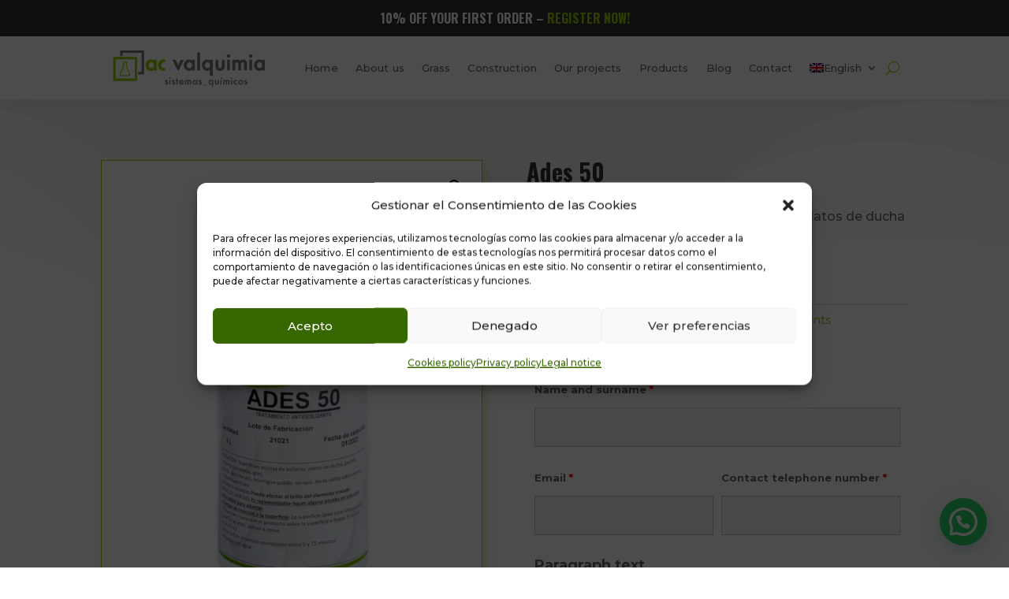

--- FILE ---
content_type: text/html; charset=utf-8
request_url: https://www.google.com/recaptcha/api2/anchor?ar=1&k=6Ld_SlYeAAAAAEN2H_jscNskvvXMyyGVStRd86NA&co=aHR0cHM6Ly93d3cudmFscXVpbWlhLmNvbTo0NDM.&hl=en&v=PoyoqOPhxBO7pBk68S4YbpHZ&theme=light&size=normal&anchor-ms=20000&execute-ms=30000&cb=5eb3t9dsehc1
body_size: 49500
content:
<!DOCTYPE HTML><html dir="ltr" lang="en"><head><meta http-equiv="Content-Type" content="text/html; charset=UTF-8">
<meta http-equiv="X-UA-Compatible" content="IE=edge">
<title>reCAPTCHA</title>
<style type="text/css">
/* cyrillic-ext */
@font-face {
  font-family: 'Roboto';
  font-style: normal;
  font-weight: 400;
  font-stretch: 100%;
  src: url(//fonts.gstatic.com/s/roboto/v48/KFO7CnqEu92Fr1ME7kSn66aGLdTylUAMa3GUBHMdazTgWw.woff2) format('woff2');
  unicode-range: U+0460-052F, U+1C80-1C8A, U+20B4, U+2DE0-2DFF, U+A640-A69F, U+FE2E-FE2F;
}
/* cyrillic */
@font-face {
  font-family: 'Roboto';
  font-style: normal;
  font-weight: 400;
  font-stretch: 100%;
  src: url(//fonts.gstatic.com/s/roboto/v48/KFO7CnqEu92Fr1ME7kSn66aGLdTylUAMa3iUBHMdazTgWw.woff2) format('woff2');
  unicode-range: U+0301, U+0400-045F, U+0490-0491, U+04B0-04B1, U+2116;
}
/* greek-ext */
@font-face {
  font-family: 'Roboto';
  font-style: normal;
  font-weight: 400;
  font-stretch: 100%;
  src: url(//fonts.gstatic.com/s/roboto/v48/KFO7CnqEu92Fr1ME7kSn66aGLdTylUAMa3CUBHMdazTgWw.woff2) format('woff2');
  unicode-range: U+1F00-1FFF;
}
/* greek */
@font-face {
  font-family: 'Roboto';
  font-style: normal;
  font-weight: 400;
  font-stretch: 100%;
  src: url(//fonts.gstatic.com/s/roboto/v48/KFO7CnqEu92Fr1ME7kSn66aGLdTylUAMa3-UBHMdazTgWw.woff2) format('woff2');
  unicode-range: U+0370-0377, U+037A-037F, U+0384-038A, U+038C, U+038E-03A1, U+03A3-03FF;
}
/* math */
@font-face {
  font-family: 'Roboto';
  font-style: normal;
  font-weight: 400;
  font-stretch: 100%;
  src: url(//fonts.gstatic.com/s/roboto/v48/KFO7CnqEu92Fr1ME7kSn66aGLdTylUAMawCUBHMdazTgWw.woff2) format('woff2');
  unicode-range: U+0302-0303, U+0305, U+0307-0308, U+0310, U+0312, U+0315, U+031A, U+0326-0327, U+032C, U+032F-0330, U+0332-0333, U+0338, U+033A, U+0346, U+034D, U+0391-03A1, U+03A3-03A9, U+03B1-03C9, U+03D1, U+03D5-03D6, U+03F0-03F1, U+03F4-03F5, U+2016-2017, U+2034-2038, U+203C, U+2040, U+2043, U+2047, U+2050, U+2057, U+205F, U+2070-2071, U+2074-208E, U+2090-209C, U+20D0-20DC, U+20E1, U+20E5-20EF, U+2100-2112, U+2114-2115, U+2117-2121, U+2123-214F, U+2190, U+2192, U+2194-21AE, U+21B0-21E5, U+21F1-21F2, U+21F4-2211, U+2213-2214, U+2216-22FF, U+2308-230B, U+2310, U+2319, U+231C-2321, U+2336-237A, U+237C, U+2395, U+239B-23B7, U+23D0, U+23DC-23E1, U+2474-2475, U+25AF, U+25B3, U+25B7, U+25BD, U+25C1, U+25CA, U+25CC, U+25FB, U+266D-266F, U+27C0-27FF, U+2900-2AFF, U+2B0E-2B11, U+2B30-2B4C, U+2BFE, U+3030, U+FF5B, U+FF5D, U+1D400-1D7FF, U+1EE00-1EEFF;
}
/* symbols */
@font-face {
  font-family: 'Roboto';
  font-style: normal;
  font-weight: 400;
  font-stretch: 100%;
  src: url(//fonts.gstatic.com/s/roboto/v48/KFO7CnqEu92Fr1ME7kSn66aGLdTylUAMaxKUBHMdazTgWw.woff2) format('woff2');
  unicode-range: U+0001-000C, U+000E-001F, U+007F-009F, U+20DD-20E0, U+20E2-20E4, U+2150-218F, U+2190, U+2192, U+2194-2199, U+21AF, U+21E6-21F0, U+21F3, U+2218-2219, U+2299, U+22C4-22C6, U+2300-243F, U+2440-244A, U+2460-24FF, U+25A0-27BF, U+2800-28FF, U+2921-2922, U+2981, U+29BF, U+29EB, U+2B00-2BFF, U+4DC0-4DFF, U+FFF9-FFFB, U+10140-1018E, U+10190-1019C, U+101A0, U+101D0-101FD, U+102E0-102FB, U+10E60-10E7E, U+1D2C0-1D2D3, U+1D2E0-1D37F, U+1F000-1F0FF, U+1F100-1F1AD, U+1F1E6-1F1FF, U+1F30D-1F30F, U+1F315, U+1F31C, U+1F31E, U+1F320-1F32C, U+1F336, U+1F378, U+1F37D, U+1F382, U+1F393-1F39F, U+1F3A7-1F3A8, U+1F3AC-1F3AF, U+1F3C2, U+1F3C4-1F3C6, U+1F3CA-1F3CE, U+1F3D4-1F3E0, U+1F3ED, U+1F3F1-1F3F3, U+1F3F5-1F3F7, U+1F408, U+1F415, U+1F41F, U+1F426, U+1F43F, U+1F441-1F442, U+1F444, U+1F446-1F449, U+1F44C-1F44E, U+1F453, U+1F46A, U+1F47D, U+1F4A3, U+1F4B0, U+1F4B3, U+1F4B9, U+1F4BB, U+1F4BF, U+1F4C8-1F4CB, U+1F4D6, U+1F4DA, U+1F4DF, U+1F4E3-1F4E6, U+1F4EA-1F4ED, U+1F4F7, U+1F4F9-1F4FB, U+1F4FD-1F4FE, U+1F503, U+1F507-1F50B, U+1F50D, U+1F512-1F513, U+1F53E-1F54A, U+1F54F-1F5FA, U+1F610, U+1F650-1F67F, U+1F687, U+1F68D, U+1F691, U+1F694, U+1F698, U+1F6AD, U+1F6B2, U+1F6B9-1F6BA, U+1F6BC, U+1F6C6-1F6CF, U+1F6D3-1F6D7, U+1F6E0-1F6EA, U+1F6F0-1F6F3, U+1F6F7-1F6FC, U+1F700-1F7FF, U+1F800-1F80B, U+1F810-1F847, U+1F850-1F859, U+1F860-1F887, U+1F890-1F8AD, U+1F8B0-1F8BB, U+1F8C0-1F8C1, U+1F900-1F90B, U+1F93B, U+1F946, U+1F984, U+1F996, U+1F9E9, U+1FA00-1FA6F, U+1FA70-1FA7C, U+1FA80-1FA89, U+1FA8F-1FAC6, U+1FACE-1FADC, U+1FADF-1FAE9, U+1FAF0-1FAF8, U+1FB00-1FBFF;
}
/* vietnamese */
@font-face {
  font-family: 'Roboto';
  font-style: normal;
  font-weight: 400;
  font-stretch: 100%;
  src: url(//fonts.gstatic.com/s/roboto/v48/KFO7CnqEu92Fr1ME7kSn66aGLdTylUAMa3OUBHMdazTgWw.woff2) format('woff2');
  unicode-range: U+0102-0103, U+0110-0111, U+0128-0129, U+0168-0169, U+01A0-01A1, U+01AF-01B0, U+0300-0301, U+0303-0304, U+0308-0309, U+0323, U+0329, U+1EA0-1EF9, U+20AB;
}
/* latin-ext */
@font-face {
  font-family: 'Roboto';
  font-style: normal;
  font-weight: 400;
  font-stretch: 100%;
  src: url(//fonts.gstatic.com/s/roboto/v48/KFO7CnqEu92Fr1ME7kSn66aGLdTylUAMa3KUBHMdazTgWw.woff2) format('woff2');
  unicode-range: U+0100-02BA, U+02BD-02C5, U+02C7-02CC, U+02CE-02D7, U+02DD-02FF, U+0304, U+0308, U+0329, U+1D00-1DBF, U+1E00-1E9F, U+1EF2-1EFF, U+2020, U+20A0-20AB, U+20AD-20C0, U+2113, U+2C60-2C7F, U+A720-A7FF;
}
/* latin */
@font-face {
  font-family: 'Roboto';
  font-style: normal;
  font-weight: 400;
  font-stretch: 100%;
  src: url(//fonts.gstatic.com/s/roboto/v48/KFO7CnqEu92Fr1ME7kSn66aGLdTylUAMa3yUBHMdazQ.woff2) format('woff2');
  unicode-range: U+0000-00FF, U+0131, U+0152-0153, U+02BB-02BC, U+02C6, U+02DA, U+02DC, U+0304, U+0308, U+0329, U+2000-206F, U+20AC, U+2122, U+2191, U+2193, U+2212, U+2215, U+FEFF, U+FFFD;
}
/* cyrillic-ext */
@font-face {
  font-family: 'Roboto';
  font-style: normal;
  font-weight: 500;
  font-stretch: 100%;
  src: url(//fonts.gstatic.com/s/roboto/v48/KFO7CnqEu92Fr1ME7kSn66aGLdTylUAMa3GUBHMdazTgWw.woff2) format('woff2');
  unicode-range: U+0460-052F, U+1C80-1C8A, U+20B4, U+2DE0-2DFF, U+A640-A69F, U+FE2E-FE2F;
}
/* cyrillic */
@font-face {
  font-family: 'Roboto';
  font-style: normal;
  font-weight: 500;
  font-stretch: 100%;
  src: url(//fonts.gstatic.com/s/roboto/v48/KFO7CnqEu92Fr1ME7kSn66aGLdTylUAMa3iUBHMdazTgWw.woff2) format('woff2');
  unicode-range: U+0301, U+0400-045F, U+0490-0491, U+04B0-04B1, U+2116;
}
/* greek-ext */
@font-face {
  font-family: 'Roboto';
  font-style: normal;
  font-weight: 500;
  font-stretch: 100%;
  src: url(//fonts.gstatic.com/s/roboto/v48/KFO7CnqEu92Fr1ME7kSn66aGLdTylUAMa3CUBHMdazTgWw.woff2) format('woff2');
  unicode-range: U+1F00-1FFF;
}
/* greek */
@font-face {
  font-family: 'Roboto';
  font-style: normal;
  font-weight: 500;
  font-stretch: 100%;
  src: url(//fonts.gstatic.com/s/roboto/v48/KFO7CnqEu92Fr1ME7kSn66aGLdTylUAMa3-UBHMdazTgWw.woff2) format('woff2');
  unicode-range: U+0370-0377, U+037A-037F, U+0384-038A, U+038C, U+038E-03A1, U+03A3-03FF;
}
/* math */
@font-face {
  font-family: 'Roboto';
  font-style: normal;
  font-weight: 500;
  font-stretch: 100%;
  src: url(//fonts.gstatic.com/s/roboto/v48/KFO7CnqEu92Fr1ME7kSn66aGLdTylUAMawCUBHMdazTgWw.woff2) format('woff2');
  unicode-range: U+0302-0303, U+0305, U+0307-0308, U+0310, U+0312, U+0315, U+031A, U+0326-0327, U+032C, U+032F-0330, U+0332-0333, U+0338, U+033A, U+0346, U+034D, U+0391-03A1, U+03A3-03A9, U+03B1-03C9, U+03D1, U+03D5-03D6, U+03F0-03F1, U+03F4-03F5, U+2016-2017, U+2034-2038, U+203C, U+2040, U+2043, U+2047, U+2050, U+2057, U+205F, U+2070-2071, U+2074-208E, U+2090-209C, U+20D0-20DC, U+20E1, U+20E5-20EF, U+2100-2112, U+2114-2115, U+2117-2121, U+2123-214F, U+2190, U+2192, U+2194-21AE, U+21B0-21E5, U+21F1-21F2, U+21F4-2211, U+2213-2214, U+2216-22FF, U+2308-230B, U+2310, U+2319, U+231C-2321, U+2336-237A, U+237C, U+2395, U+239B-23B7, U+23D0, U+23DC-23E1, U+2474-2475, U+25AF, U+25B3, U+25B7, U+25BD, U+25C1, U+25CA, U+25CC, U+25FB, U+266D-266F, U+27C0-27FF, U+2900-2AFF, U+2B0E-2B11, U+2B30-2B4C, U+2BFE, U+3030, U+FF5B, U+FF5D, U+1D400-1D7FF, U+1EE00-1EEFF;
}
/* symbols */
@font-face {
  font-family: 'Roboto';
  font-style: normal;
  font-weight: 500;
  font-stretch: 100%;
  src: url(//fonts.gstatic.com/s/roboto/v48/KFO7CnqEu92Fr1ME7kSn66aGLdTylUAMaxKUBHMdazTgWw.woff2) format('woff2');
  unicode-range: U+0001-000C, U+000E-001F, U+007F-009F, U+20DD-20E0, U+20E2-20E4, U+2150-218F, U+2190, U+2192, U+2194-2199, U+21AF, U+21E6-21F0, U+21F3, U+2218-2219, U+2299, U+22C4-22C6, U+2300-243F, U+2440-244A, U+2460-24FF, U+25A0-27BF, U+2800-28FF, U+2921-2922, U+2981, U+29BF, U+29EB, U+2B00-2BFF, U+4DC0-4DFF, U+FFF9-FFFB, U+10140-1018E, U+10190-1019C, U+101A0, U+101D0-101FD, U+102E0-102FB, U+10E60-10E7E, U+1D2C0-1D2D3, U+1D2E0-1D37F, U+1F000-1F0FF, U+1F100-1F1AD, U+1F1E6-1F1FF, U+1F30D-1F30F, U+1F315, U+1F31C, U+1F31E, U+1F320-1F32C, U+1F336, U+1F378, U+1F37D, U+1F382, U+1F393-1F39F, U+1F3A7-1F3A8, U+1F3AC-1F3AF, U+1F3C2, U+1F3C4-1F3C6, U+1F3CA-1F3CE, U+1F3D4-1F3E0, U+1F3ED, U+1F3F1-1F3F3, U+1F3F5-1F3F7, U+1F408, U+1F415, U+1F41F, U+1F426, U+1F43F, U+1F441-1F442, U+1F444, U+1F446-1F449, U+1F44C-1F44E, U+1F453, U+1F46A, U+1F47D, U+1F4A3, U+1F4B0, U+1F4B3, U+1F4B9, U+1F4BB, U+1F4BF, U+1F4C8-1F4CB, U+1F4D6, U+1F4DA, U+1F4DF, U+1F4E3-1F4E6, U+1F4EA-1F4ED, U+1F4F7, U+1F4F9-1F4FB, U+1F4FD-1F4FE, U+1F503, U+1F507-1F50B, U+1F50D, U+1F512-1F513, U+1F53E-1F54A, U+1F54F-1F5FA, U+1F610, U+1F650-1F67F, U+1F687, U+1F68D, U+1F691, U+1F694, U+1F698, U+1F6AD, U+1F6B2, U+1F6B9-1F6BA, U+1F6BC, U+1F6C6-1F6CF, U+1F6D3-1F6D7, U+1F6E0-1F6EA, U+1F6F0-1F6F3, U+1F6F7-1F6FC, U+1F700-1F7FF, U+1F800-1F80B, U+1F810-1F847, U+1F850-1F859, U+1F860-1F887, U+1F890-1F8AD, U+1F8B0-1F8BB, U+1F8C0-1F8C1, U+1F900-1F90B, U+1F93B, U+1F946, U+1F984, U+1F996, U+1F9E9, U+1FA00-1FA6F, U+1FA70-1FA7C, U+1FA80-1FA89, U+1FA8F-1FAC6, U+1FACE-1FADC, U+1FADF-1FAE9, U+1FAF0-1FAF8, U+1FB00-1FBFF;
}
/* vietnamese */
@font-face {
  font-family: 'Roboto';
  font-style: normal;
  font-weight: 500;
  font-stretch: 100%;
  src: url(//fonts.gstatic.com/s/roboto/v48/KFO7CnqEu92Fr1ME7kSn66aGLdTylUAMa3OUBHMdazTgWw.woff2) format('woff2');
  unicode-range: U+0102-0103, U+0110-0111, U+0128-0129, U+0168-0169, U+01A0-01A1, U+01AF-01B0, U+0300-0301, U+0303-0304, U+0308-0309, U+0323, U+0329, U+1EA0-1EF9, U+20AB;
}
/* latin-ext */
@font-face {
  font-family: 'Roboto';
  font-style: normal;
  font-weight: 500;
  font-stretch: 100%;
  src: url(//fonts.gstatic.com/s/roboto/v48/KFO7CnqEu92Fr1ME7kSn66aGLdTylUAMa3KUBHMdazTgWw.woff2) format('woff2');
  unicode-range: U+0100-02BA, U+02BD-02C5, U+02C7-02CC, U+02CE-02D7, U+02DD-02FF, U+0304, U+0308, U+0329, U+1D00-1DBF, U+1E00-1E9F, U+1EF2-1EFF, U+2020, U+20A0-20AB, U+20AD-20C0, U+2113, U+2C60-2C7F, U+A720-A7FF;
}
/* latin */
@font-face {
  font-family: 'Roboto';
  font-style: normal;
  font-weight: 500;
  font-stretch: 100%;
  src: url(//fonts.gstatic.com/s/roboto/v48/KFO7CnqEu92Fr1ME7kSn66aGLdTylUAMa3yUBHMdazQ.woff2) format('woff2');
  unicode-range: U+0000-00FF, U+0131, U+0152-0153, U+02BB-02BC, U+02C6, U+02DA, U+02DC, U+0304, U+0308, U+0329, U+2000-206F, U+20AC, U+2122, U+2191, U+2193, U+2212, U+2215, U+FEFF, U+FFFD;
}
/* cyrillic-ext */
@font-face {
  font-family: 'Roboto';
  font-style: normal;
  font-weight: 900;
  font-stretch: 100%;
  src: url(//fonts.gstatic.com/s/roboto/v48/KFO7CnqEu92Fr1ME7kSn66aGLdTylUAMa3GUBHMdazTgWw.woff2) format('woff2');
  unicode-range: U+0460-052F, U+1C80-1C8A, U+20B4, U+2DE0-2DFF, U+A640-A69F, U+FE2E-FE2F;
}
/* cyrillic */
@font-face {
  font-family: 'Roboto';
  font-style: normal;
  font-weight: 900;
  font-stretch: 100%;
  src: url(//fonts.gstatic.com/s/roboto/v48/KFO7CnqEu92Fr1ME7kSn66aGLdTylUAMa3iUBHMdazTgWw.woff2) format('woff2');
  unicode-range: U+0301, U+0400-045F, U+0490-0491, U+04B0-04B1, U+2116;
}
/* greek-ext */
@font-face {
  font-family: 'Roboto';
  font-style: normal;
  font-weight: 900;
  font-stretch: 100%;
  src: url(//fonts.gstatic.com/s/roboto/v48/KFO7CnqEu92Fr1ME7kSn66aGLdTylUAMa3CUBHMdazTgWw.woff2) format('woff2');
  unicode-range: U+1F00-1FFF;
}
/* greek */
@font-face {
  font-family: 'Roboto';
  font-style: normal;
  font-weight: 900;
  font-stretch: 100%;
  src: url(//fonts.gstatic.com/s/roboto/v48/KFO7CnqEu92Fr1ME7kSn66aGLdTylUAMa3-UBHMdazTgWw.woff2) format('woff2');
  unicode-range: U+0370-0377, U+037A-037F, U+0384-038A, U+038C, U+038E-03A1, U+03A3-03FF;
}
/* math */
@font-face {
  font-family: 'Roboto';
  font-style: normal;
  font-weight: 900;
  font-stretch: 100%;
  src: url(//fonts.gstatic.com/s/roboto/v48/KFO7CnqEu92Fr1ME7kSn66aGLdTylUAMawCUBHMdazTgWw.woff2) format('woff2');
  unicode-range: U+0302-0303, U+0305, U+0307-0308, U+0310, U+0312, U+0315, U+031A, U+0326-0327, U+032C, U+032F-0330, U+0332-0333, U+0338, U+033A, U+0346, U+034D, U+0391-03A1, U+03A3-03A9, U+03B1-03C9, U+03D1, U+03D5-03D6, U+03F0-03F1, U+03F4-03F5, U+2016-2017, U+2034-2038, U+203C, U+2040, U+2043, U+2047, U+2050, U+2057, U+205F, U+2070-2071, U+2074-208E, U+2090-209C, U+20D0-20DC, U+20E1, U+20E5-20EF, U+2100-2112, U+2114-2115, U+2117-2121, U+2123-214F, U+2190, U+2192, U+2194-21AE, U+21B0-21E5, U+21F1-21F2, U+21F4-2211, U+2213-2214, U+2216-22FF, U+2308-230B, U+2310, U+2319, U+231C-2321, U+2336-237A, U+237C, U+2395, U+239B-23B7, U+23D0, U+23DC-23E1, U+2474-2475, U+25AF, U+25B3, U+25B7, U+25BD, U+25C1, U+25CA, U+25CC, U+25FB, U+266D-266F, U+27C0-27FF, U+2900-2AFF, U+2B0E-2B11, U+2B30-2B4C, U+2BFE, U+3030, U+FF5B, U+FF5D, U+1D400-1D7FF, U+1EE00-1EEFF;
}
/* symbols */
@font-face {
  font-family: 'Roboto';
  font-style: normal;
  font-weight: 900;
  font-stretch: 100%;
  src: url(//fonts.gstatic.com/s/roboto/v48/KFO7CnqEu92Fr1ME7kSn66aGLdTylUAMaxKUBHMdazTgWw.woff2) format('woff2');
  unicode-range: U+0001-000C, U+000E-001F, U+007F-009F, U+20DD-20E0, U+20E2-20E4, U+2150-218F, U+2190, U+2192, U+2194-2199, U+21AF, U+21E6-21F0, U+21F3, U+2218-2219, U+2299, U+22C4-22C6, U+2300-243F, U+2440-244A, U+2460-24FF, U+25A0-27BF, U+2800-28FF, U+2921-2922, U+2981, U+29BF, U+29EB, U+2B00-2BFF, U+4DC0-4DFF, U+FFF9-FFFB, U+10140-1018E, U+10190-1019C, U+101A0, U+101D0-101FD, U+102E0-102FB, U+10E60-10E7E, U+1D2C0-1D2D3, U+1D2E0-1D37F, U+1F000-1F0FF, U+1F100-1F1AD, U+1F1E6-1F1FF, U+1F30D-1F30F, U+1F315, U+1F31C, U+1F31E, U+1F320-1F32C, U+1F336, U+1F378, U+1F37D, U+1F382, U+1F393-1F39F, U+1F3A7-1F3A8, U+1F3AC-1F3AF, U+1F3C2, U+1F3C4-1F3C6, U+1F3CA-1F3CE, U+1F3D4-1F3E0, U+1F3ED, U+1F3F1-1F3F3, U+1F3F5-1F3F7, U+1F408, U+1F415, U+1F41F, U+1F426, U+1F43F, U+1F441-1F442, U+1F444, U+1F446-1F449, U+1F44C-1F44E, U+1F453, U+1F46A, U+1F47D, U+1F4A3, U+1F4B0, U+1F4B3, U+1F4B9, U+1F4BB, U+1F4BF, U+1F4C8-1F4CB, U+1F4D6, U+1F4DA, U+1F4DF, U+1F4E3-1F4E6, U+1F4EA-1F4ED, U+1F4F7, U+1F4F9-1F4FB, U+1F4FD-1F4FE, U+1F503, U+1F507-1F50B, U+1F50D, U+1F512-1F513, U+1F53E-1F54A, U+1F54F-1F5FA, U+1F610, U+1F650-1F67F, U+1F687, U+1F68D, U+1F691, U+1F694, U+1F698, U+1F6AD, U+1F6B2, U+1F6B9-1F6BA, U+1F6BC, U+1F6C6-1F6CF, U+1F6D3-1F6D7, U+1F6E0-1F6EA, U+1F6F0-1F6F3, U+1F6F7-1F6FC, U+1F700-1F7FF, U+1F800-1F80B, U+1F810-1F847, U+1F850-1F859, U+1F860-1F887, U+1F890-1F8AD, U+1F8B0-1F8BB, U+1F8C0-1F8C1, U+1F900-1F90B, U+1F93B, U+1F946, U+1F984, U+1F996, U+1F9E9, U+1FA00-1FA6F, U+1FA70-1FA7C, U+1FA80-1FA89, U+1FA8F-1FAC6, U+1FACE-1FADC, U+1FADF-1FAE9, U+1FAF0-1FAF8, U+1FB00-1FBFF;
}
/* vietnamese */
@font-face {
  font-family: 'Roboto';
  font-style: normal;
  font-weight: 900;
  font-stretch: 100%;
  src: url(//fonts.gstatic.com/s/roboto/v48/KFO7CnqEu92Fr1ME7kSn66aGLdTylUAMa3OUBHMdazTgWw.woff2) format('woff2');
  unicode-range: U+0102-0103, U+0110-0111, U+0128-0129, U+0168-0169, U+01A0-01A1, U+01AF-01B0, U+0300-0301, U+0303-0304, U+0308-0309, U+0323, U+0329, U+1EA0-1EF9, U+20AB;
}
/* latin-ext */
@font-face {
  font-family: 'Roboto';
  font-style: normal;
  font-weight: 900;
  font-stretch: 100%;
  src: url(//fonts.gstatic.com/s/roboto/v48/KFO7CnqEu92Fr1ME7kSn66aGLdTylUAMa3KUBHMdazTgWw.woff2) format('woff2');
  unicode-range: U+0100-02BA, U+02BD-02C5, U+02C7-02CC, U+02CE-02D7, U+02DD-02FF, U+0304, U+0308, U+0329, U+1D00-1DBF, U+1E00-1E9F, U+1EF2-1EFF, U+2020, U+20A0-20AB, U+20AD-20C0, U+2113, U+2C60-2C7F, U+A720-A7FF;
}
/* latin */
@font-face {
  font-family: 'Roboto';
  font-style: normal;
  font-weight: 900;
  font-stretch: 100%;
  src: url(//fonts.gstatic.com/s/roboto/v48/KFO7CnqEu92Fr1ME7kSn66aGLdTylUAMa3yUBHMdazQ.woff2) format('woff2');
  unicode-range: U+0000-00FF, U+0131, U+0152-0153, U+02BB-02BC, U+02C6, U+02DA, U+02DC, U+0304, U+0308, U+0329, U+2000-206F, U+20AC, U+2122, U+2191, U+2193, U+2212, U+2215, U+FEFF, U+FFFD;
}

</style>
<link rel="stylesheet" type="text/css" href="https://www.gstatic.com/recaptcha/releases/PoyoqOPhxBO7pBk68S4YbpHZ/styles__ltr.css">
<script nonce="Is6so3Ejx4deqZXxeItWiQ" type="text/javascript">window['__recaptcha_api'] = 'https://www.google.com/recaptcha/api2/';</script>
<script type="text/javascript" src="https://www.gstatic.com/recaptcha/releases/PoyoqOPhxBO7pBk68S4YbpHZ/recaptcha__en.js" nonce="Is6so3Ejx4deqZXxeItWiQ">
      
    </script></head>
<body><div id="rc-anchor-alert" class="rc-anchor-alert"></div>
<input type="hidden" id="recaptcha-token" value="[base64]">
<script type="text/javascript" nonce="Is6so3Ejx4deqZXxeItWiQ">
      recaptcha.anchor.Main.init("[\x22ainput\x22,[\x22bgdata\x22,\x22\x22,\[base64]/[base64]/[base64]/ZyhXLGgpOnEoW04sMjEsbF0sVywwKSxoKSxmYWxzZSxmYWxzZSl9Y2F0Y2goayl7RygzNTgsVyk/[base64]/[base64]/[base64]/[base64]/[base64]/[base64]/[base64]/bmV3IEJbT10oRFswXSk6dz09Mj9uZXcgQltPXShEWzBdLERbMV0pOnc9PTM/bmV3IEJbT10oRFswXSxEWzFdLERbMl0pOnc9PTQ/[base64]/[base64]/[base64]/[base64]/[base64]\\u003d\x22,\[base64]\x22,\x22wphhHQFjWUNGEFtxMC7CsU/Cg8KPCC3DgCnDqwTCowzDuA/[base64]/[base64]/DqHIfP8OZw5NqRMKuDxbCkHzDmgdBw752MR3DucKvwqw6wpbDoV3Dmm9xKQ1CJMOzVQ8Uw7ZrOsOiw5dswqxXSBscw7gQw4rDosOGLcOVw4jCqDXDhnQIWlHDlcKENDtNw4XCrTfCgMK1woQBcSHDmMO8PnPCr8O1E04/[base64]/[base64]/CjQ3CusKCW8KVC8KFHSJ7fsKow4zCocKnwphoW8KQw4pfEjkmRjvDm8Kowqh7wqELMsKuw6Q8GVlUHD3DuRlWwo7CgMKRw5HCr3lRw4QEcBjCs8K7O1dWwp/CssKObiZRPlLDpcOYw5AIw4TCrcKSIkA2wqdsU8OrfMKUaArDggIqw5wHw57DtsK4FMOucDk+w5/ClGlWw6/DqMOCwprCi2YrSB7DkcOxw69LAFpjE8KtSSRDw4hNwrIRRwzDqsOYO8OVwo1fw45qwp8Vw5l2wqIrwrjCnwnCuWsMNcOiIEAVScOCD8OQUTHCsxsnFUdnFj8zJsKewrZqw7AFwozDhsOUCcKeDMOsw6/[base64]/CrWrDgcKVw5onQMO9G8KZRMOuw4/[base64]/DqT1oRVXDuRoJw5/Cs8KicMOBwoPDnsOUMMKww75rdMOMM8KjHcKpTHQ5wpl4wqljwrlPwr/[base64]/CsMOqwo7DuhPCoMKBTsKmADUITMKswo1+NcOdwqsqacOZwqIQe8OxOsOQw4gjHsK7LMOCwobCrVtZw70AW0fDuFbClsKHw6zDqWkZGS3Dg8O5wqYBw5jCkMObw5zDvnvDtjc2BWEAK8OcwoJbbsObw4HCpsKrZsK/[base64]/CsOww7/CuDRdeFZ4H1TCq8OvwqlDw7h2wpc+GsKNKsKFwpjDhizChSQyw7FSSVjDpMKJwrNjTFl7AcKnwpY+VcOyYmxbw5oywoBxBQTCmMOpw6XCssOCGTNfw5jDocKkwpDDhybDk3HDrVvCpMOPwop8w6I8w7PDnQ/CgRQhwqAndADDksKxGzTCpsKydjfDrsORdsK4WxTCtMKMw5/Chk0bBcKnw5HCqQ8bw5Vxw7jDjBMVw4AyRA1WbMO5wr92w7IRw4c9LXNxw61twpxGZDs5B8OGwrfDnDtDwpocCAZPTmXDncOww6sLQ8KAL8OPFMKCecO4wrXDlGshw5PDgsKNMMKEw4d1JsOFcDFUNW1GwpJkwqBqPcOmJ1PCqwIPM8OIwr/DisOSw5QhAiTDn8OaZXdnJMKNwpHCtsOyw6TDg8O7wovDusOHw5bCm152bMK0wpZoZCMNwr/DvwPDrcOfw67DhsO4RMOowp/[base64]/CrCrCosKRwoE0wrnDtMOzRXY/THhEwp8vMcK8wpTDqsO6wpt8fsKOw5VwdsOSwp02dcOlYmHCh8KvUGDCh8OqKGskC8KBw5g3byFPFX/Ct8OEa0lOAizCm2kcwoLCpQFFw7zDmAfDqyEDw43DiMOwJSvCicOvQMK8w4JKYcOuwoFww6l7wr3CjcKEw5YOQFfDlMKEASgQwpHDr1RhBcKRTR3ChUdgegjDssOebUbCtsKcwp1BwpnDvcKZEMK/UBvDssO2O1pLMH0lf8OFYU4nw6slNsONw73Ci055L2vCuzbCoBE7RsKqwrtZIUsWMynCi8Kww5AbJMK0ccOlWBhsw6ZHwqvCsRzCi8K2w7fDpcKRw77DvxYEw6nDq00pw57DqcK5YMOXw4nCtcOEYBPDlMKNVMKEMcKDw5dkFsOtZh3CscKHDSTDvMO/[base64]/DmcOlw5Q+VRQ6dMKVw6HDqBg1w4h7w77DkGEpwrjDu0DCmcK9w5/Du8Oewp3CjcK9esOlG8KFZsOZw4Brwp9Dw4ZUw5HDj8OGw4YtdcKNcmjCoXvCiSHDqcKlwrXCjFvCm8KDURt+JyfCkBfDrsK2GcO8Z3LCpMKiK1YoQMOyLlzCksKbG8O3w4ZlaUEdw5vDrcOywqXDmh9twozDgsK6aMOgC8OLAz/Cp0Y0bDzDrTbCtQnDmXAfwpJvYsO+w7FjUsOIdcKcWcOnwoBbe2zDl8K1wpNNEMOYwqp6wr/ChDFiw5/[base64]/DisOtC8KZRsOMw5MVCy7Cq8Oqw7RtIxPCnk7CgCk2w67CsFQswqPCtsOBEcKnIhMRw5nDocKAB2/Dq8K9ZUvDjVLDiBzDtiNsdsKIFcKnaMOww6VBw709wpLDj8KPwq/ClTjCq8OPwr4Lw73CmUTCnXxjNi0OMRbCs8KBwoohPcOfwoUKwqUBwopYecKxw6PDgcOZZnYoOMOCwrsCw5nCqxgfO8ONGjzCr8OhN8O3TMODw5pSw61XX8OZJMOnE8ORw7HDrcKuw5HCoMOaDB/Ct8OFwrkOw4XDq1dxwrdUwovDuDkuworCu2hbwojDq8KODQx5RMKRw6YzLBfDiX/DpMKrwocuwq/CplHDhsKBw74qJBxNw4JYw7/ClcK7AcK+wrDDqMKUw4kWw6DCv8ObwrEvCcKtwowFw5TCqwgKFlhGw5LDk0g8w7HCjMKcA8OKwpEaJsO/WsObwr8pwpfDk8O5wqPDoyTDrg/DhSfDnAzDgcONakjDqcOMw4huZlrDqxPChkDDp23Dj0crwpzCtsO7AnoEwoMGw77Dk8KJwrsnC8K+b8KZwpkewoFdBcKiw5/DiMKpwoJLJcKoWCrDpWzDqMKcQw/[base64]/[base64]/[base64]/CusKaw7VsTsKJdMKlwr0HZsKpwpFTw7jCn8OMQMOQw5LDiMKHCi7DgCfCpsORw5zCq8O2cllGacKLB8Okw7U8wppnVh4EBSdrwrXCh0/Cm8K0fhTDgWPCmkw0UXvDpnIAC8KBe8OYHmTDqmTDv8Kow7lCwr0MHyPCuMKrwpQ4I2LCqi7DrXplFMKhw4PDvTpmw6DCocOgJ1wRw6PCucO8V3nClG8sw799KMKuWMKfwpHDq1XCqsOxwoHCh8K5w6EtTsKQw43ClDkywprDlcO/ZXTCrjg+QynCnnDCqsKew7FwcmTDmHfCq8OIwoo9w53CjmzDtX8YwrvCvH3Dh8OcPwEtAGHDgD/[base64]/DiMKDw4JvOMOQQxMTw7TCpsKtasOiw5zCoW/CimkOfA4LfwHDlMKgwoXCmFoDMsKlQsKNw6bDrMO/[base64]/[base64]/w5LCtBlRwqc/[base64]/DgMOIw4/CvsKlw64hw5J5K8O4wpfDvF3DkHwAw6dSw7ZMwqTCoGQIFGxFwrxZw6LCicKrdgwMeMO9w48cG3FxwoNUw7c3C3sWwofCplHDjgwyZsKILzXCkMO7KH5zNEvDi8OqwqLCjyQrVMOow5jCljEUJQ3Dq0zDoXYhwrdHH8KFwpPCq8KjHy0iw4nCsALCkicnwpd6w5/DqTpLb0QXwoLClcOrD8KeEGTCqEjDssO7wprDpkIdFsKwQFrDty/DqMOdwqc5Rh/[base64]/CilDDncOfGMODECwVJMKZdcOAbmjCtyvDusKQeAjCrsKawojCsxovdMO+dMKpw4Q1Y8OIw5PCmggtw67Dg8OHMhPDghfCn8Kjw4jDlkTDpkcsW8K6FSDDq1TDq8OPwp8ib8KAKTkAXsKrw4HCsgDDmcKwLcO0w6fCqsKBwq9jfiDCtl7DkT4ew4cEwp/Ck8K4w7PCm8KYw67Dij5+TMKYcWgQTkPCukoEw4fCpgnCpkTDmMKjwqZ9wpojOsKoJ8OCRsKRwqpXThrCjcKZw7VVG8ONVUbDqcKuw6DCo8K1dUvCu2cIZsKUwrrCqmfCji/CgmDCr8KrDcOMw615KMOyfi8gEMOCwqjDlcKkw4U1TmfDpsK2w6rComHDiBvCkFojG8OTS8OZwr3Co8OIwpDDr3fDtcKdQ8KrAUTCq8Kkwqh/eU7Dph3DkMK/aChmw6BWwrpRw40QwrPCnsKrXMK0w6bDpMKsCCFswo55w6ZEUsKJH3V8w41QwpvCpcKTIjxicsOVwr/[base64]/CnQbDl8K8HQXCncKjw6fCucOyecOQdcOsNMKuTxjDt8KxShQXwpxZMsKUw7kBworDksKEOglDwr05WMO7b8K9FiHDvm/[base64]/Dt8KQwpfDsz/CrzLCmHZ+InDDvzLClizCocO9M8KMfFQJB1rCtsO1KVjDhsOhw7nDksOVJRoKwqbCjyDDlMKjw5ZFwos3BMK/FMKlcsKaPjTDumHCh8O0HG5uw617wotwwp7DunkSTGpoNsObw6FNZATCn8KwXMK7FcK/w6xPw6PDngbCqGXCpw7DsMKKIcKGKDBPSDAAVcK9EMOzA8OXZE8lw4fDtWjCvMOTAcOXwqnCjcKwwq9mRcO/wovCnz3CgsK3wo/CiRJNw4xWw5nCoMKfw4zDiVDCijQ2woXCksKBw5sZwqbDvyhNwrXClHdkZsOuMsOyw7Buw7BuwonCmcO8JS1aw59qw6jCmkjDnnDDj2fDgUAiw4NgSsK6WW3DpCUDP1o6W8KGwr7Cpg1nw6/[base64]/CoMK/[base64]/DusKKGE1bwrTDgxHCr1/DtxtyAcOXTcOoHh3DssKCwonCvsO5Xg/[base64]/[base64]/DqcOQbl4gQMKtw5Ekw5bCvXtnwqLDosODw6XCnMK5woPDuMKzTcK4wop9wrQbwr5AwqrCqBkUw6zCn1nCrGTDoUgLd8OQw45zw4IQUsObwpDDt8OASijCrDs3YgzCqMO+MsKSwrDDrDbDlFQvfcKiw5Vjw5FVLXYmw5LDn8KyYsOjUMKXwqR8wrPDgU/DgMK9ABDDhx7CjMOcw7hpIRzDvU1fwrQPwrZscHvCtMOjw4NgKX3ClMKKZhPDth49woXChgHCiU/DhRYnwrvDqjXDowdfImRmw77CtSHClMK1eANkSsOoHGDCi8OKw4fDjW/[base64]/Dql3DsMOtw4jDscO0w7vCnMOEwrgeUcK4ewfDs2jChsOBw5dkKsO8EHbCpHTDgsOZw5XCicKbRWbDlMKXETrDvUMvXcKTwrTDmcKewokWG00ISGPCrMOfw6AwQsKgAHXDk8O4dkbCtsKqw5p+Y8OaQcKSS8OdO8KNw7ccwojDvihYwoBvw73CghBqwpTDqTg1wo/[base64]/CvWtxE8OUYcKkSEPCpmIeC0fDimLDpMObwrUraMKbdsKIw61DH8KpD8OtwrjCs1PDnsKow4p2ecKvEGo2LMOMwrrCisK6w5rCtWV6w5w/wqvCvW4iJhJmwpTCh3nDsgwgMTRZMlNywqXCjjJeUilMXcO7w706w4HDlsOSX8K+w6JAIsKZTcK9dkctw4rDuSjCqcKpwqLCjyrDk3vDtm1IRG8+fQQZf8KLwpVkwrljKyYvw7rDvTFaw7vCvmN2wpYaIkrCjWUkw53Cr8KKw4peHVfCrGvDi8KpI8KzwrLDqHs/GsKawoLCscKYaUd4wovCssObEMO4wq7DvXnDvRcJC8KDwqfDjsKyZsKywr4Iw4MeF13CkMKGB0Z8CBbCoWDDsMKwwonCnMKnw7fDrsOmYsKLw7bDo0HDp1PCmmQ+w7fDisOnUsKTN8K8JR4NwoE/woUkVgPCnzVMw4LDl3TDhkorwoHDixLCumtww6HCv1kiw5lIw4PDkxHCrzw7w7HCsF9AElhIeQTDqDwcF8OmVG3Cp8O5G8O/wp19McKCwovClcO9w4vCmhHDniwlOycpKG4Cw6XDoSYbZw/[base64]/QjzDgWHDv8KYwp/DqRnDgGfCtcOqwr1iCArCqE8swrJIw5Ndw50GBMONDiV2w4nChcOKw4XCtD7CgULCpD/CkG/CuB9mQsOJHgZgDMKqwpvDoncTw5bCojnDi8KIGcK6LAfDusK1w6XDpATDih4Qw6PCmxw8RkpOwqpZE8OpOMKEw6vCnlDCp0HCncKoe8OiOD9WdTwGw5fDrcKEw7TCvEJDQy/DmwQ9E8OGbQZ6cQDDumbDogg3woVvwqcUYMKWwphlw4wDwrZ5VsKWDl8ZGB/DoFjChx0IdHAUZgXDhMKUw5UEw4/DlcKQw5Jwwq7CrMOJMgJwwoXDvlfCs0hPLMKLeMKlw4fDmcKGwrzDrcOYVwPCm8KgeVbCvx99ZmYxwqJ2wosKw7LChsKiwpvCjsKMwosaXzPDsGIKw6/CssKNUjdww4FIw71Bw7DCi8KJw7bDqMOrYzBQwp8ywqJhPQ3CqcO9w5EqwrttwrZjbgTDhsKfBhILTBrCjcKfH8OGwq/DkcObb8Onw48nOsKmwo8SwrrDssKlWH9KwrAsw5lYwo4Uw6XDncOAUsK7wpZdewnCvFQLw4g2cTYswogAwr/Dh8Ocwr7DssK+w6Mowp1bT3LDpsKOwrnCqGzChcKjScKMw73Ck8KuVsKOD8OPXzfDscKdYFjDoMO+OcO1aEHCqcOaZcOkw7VRecKhwqPCqH9Xw607bBM7wp7DiEHDtsOdwr/DpMKuF0Vfw4XDlsKBwr3CvmDDvg17wqpVacK7b8O0wq/CqcKfwqTCpHDClsOZIMKRCcKKwoDDnl1iTUhvV8KqfMKdH8KBwoPCm8Ofw6kPw79yw4PCjQ8nwr/ClVjCj1XCv1/CtE59w6TCkMK2PcOHw5hBRkQHw5/CpsKnCHHDjTMWwq8WwrRdCMKmJ2k2ZsOpL0vDj0cmwpYQw5DCucOdVMOGI8K+wqMqw4XDtcKWccKjY8KuTcKCaW8MwqfCi8KuAQTCuWfDgsKJSl4aRhEZAyTCmcO9OsOOw6RXCcKiw7BtMUfClg3ChnHCh0HCk8OtaxfDpcOfEMKvw7g4a8K+JEPCnMKmazk1RMO/HhBkwpc1B8KfVxPDuMOMwqvClhtjeMK7fRlgwqYNwqDDl8O6BsKWA8KKw4xEw4/[base64]/DvXEawpvCmUYjG8KiacKdJcKGw49dw6/DoMO1MmDDoS7DkjDCsVHDs0TChXXCug/CksKaHsKPMMKjHsKZam7ClWJlwrvCnHcuM00CNi/Dg3vDtkHCr8KTaWVswqF0wpFew5/[base64]/w4BxB8OQZ2Vbw5caw77DrGkswqfDmMKCPnITVRXCizDDk8OVwo7CscKuwrtSMENMwo3Dnj7CgcKLBkR8woTCg8Kmw70COUkXw77Cmm7CqcKewrUFW8KzXsKiwq/DoWjDmMOGwoBCwrlhBsOsw6gWVsKLw7XCn8KkwpfCkkDChsKFwqZtw7BowoF2IsOzw5d3wrPCkkJ4H0bCpMOzw4I+SWQRw5fDhinCh8K9w78lw7/[base64]/CuMK/[base64]/[base64]/CtcONwr3Cj0Uuw7UZwq7CvDDDo8OOwq0cwqEvEV7DvyrClsK7wrE/w4PCkcK6wqDCksKnCwYhwrrDiDdHH0PCucKbEsO+AMKPwrhzR8K0AcKywqEPa2l/AhhhwoDDsHfCpHoEUsOsaXXDgMORD2bClcKSLcOEw4x/AWHChDV+azTDoGJxwpdewr3DuGQiw7MHA8KPcw0XNcO/[base64]/[base64]/M8KswpgTw4/DhsOxPMOSIMOQD1Nrw7/DhMKpHFpKe8KQwrUQwo/DoS/[base64]/DjsKbf8K2w4ZFeMOlV8K0QDDDisOzOHIgwovCt8KAZ8K/FmLDgQ3CpcKWSsK+QMOMW8Ouw48Pw77DklNSw7o/S8OUw5rCnMO6eCMUw7XCqcONWcKRdXwZwphJdMOawrR1AMKoEMO3wr0Sw73CuX4RfcKUOsK+a3jDisORe8OQw4vChDU8GllFBGMIDgoyw6HDkwJ+cMORw4zDlsOKwpHCtcO9TcOZwqzDgsOHw5/DtQpAd8OyagXCl8KPw5YXwrzDl8OsPMKjVhXDhVLCm2lvw7vCksKcw7kVPm4qD8O1OEjCksOKwpbDv2ZLT8OPCgzDr2ljw4vChMKFKzDDiWpzw6DCuSnCvhJ5DU7ClhMDBSMdL8OOw43DlTDDicK6SXwawopjwp/[base64]/CqsOOwro5woLClcKoDVpVM8KZw67DlS/DnxrClkbCqMKtPwpIHU0ZSXBJw6ETw6BlwrjCosOuw5U0w77DrH7DkmLDjx0ePsKZMzRQA8KrMsK9worDtsKEVmRdw6XDlMKewpJew4nDscKPZ13Dk8KlRAbDhFkfwqY2T8Kxd2pkw7YswrUhwqrDvxvDmgV8w4DDn8K0w7ZibsOGwp/DusKawqDDkXXChgtzXT/Ci8OoOwcbwp15w41EwrfDiVdGNMK9Rn4TRQLCo8KjwpzDmUdqwpcCA0M4AARtw7FPDHYaw7pMw5A6aBpNwpfDlsKhwrDCqMKawpJ3NMK0wqPDnsK7DB/CsHfCi8OKF8OkXsOJw47DqcKkVkV/PUnCs3Z7C8KkUcKlcmwJCW8MwppjwqTClcKeQz0tP8KKwrXDucOfKMO/woHDr8KOHnfDpUd5w5M3AFEyw6t+w6HDqsK4D8K2S30VcsK/[base64]/w6MmwpfDo2zDq8KtwqHCtzPCusOAAsK/[base64]/CjMKaKAF2w4kCwpZqIn5xOsOCI8KVwq7Cn8O8KGvDkMKSwosNwpwXw7VVwpvCr8KwYcOXw5/Cn2/DnmHCnMK+PsK7IjcPw47DpsK+wobDlyxlw7zDuMKww6srDsO0G8Oof8OuXxYqSsOLw5jCrE4jfcOYTnUtAAnCjmbDlcK4FihPw6vDiidiwpZAZSvDtTxCwq/DjzjDqFgebG1Mw5LCnRxYTMOpw6E6wozDpn4OwrjCmVNrSMKTdcKpNcOIU8ODb0jDjBVhw5jDhGfDhnc2XsKdw5ZUw4/[base64]/DucK4wp5LGcOUHcKwBcKAXjjDnsO1FMOTIMOEb8KBwp/[base64]/DtjA/w6piw4VYVX3CmsOXw77CtcK5w4Inw7fDosOww4REwrwBTsONMsO8DMKoU8Oxw6TCrsOlw7bDj8OXAHw/MBp0wqHDisKEL0/Dj2xrD8OmFcOow6PCocKkGcOSUMKzwovCosOHw57Di8KWFSwVwrsUwqYla8OlWsK/P8OTw6R4acKDJ2/[base64]/ATTDksOHw6ccwoXCrG4gw6TCmlFQw5/DrRopwrQzw7tCEG/ClsK5OcO/w70Pwq7Ct8Kpw5fChnHDpsKuZsKdw7bDr8KZXcKkwqfCo3PDtsOLEFrDpHE/fsOVwrTCiMKNCkNdw4pOw7AsMj4PHcOTwofDjMKbwrfDonvCicKGw4xCBx7CmsKbXMOewqjClC4+wrDCqcOPw5gOCMO2w5lAXMORZjzChcOYfh3DnWDDiXHCiXjCl8Okw4s+w67DmVJYOARyw4jCnlLCvxhUO2MiUcOpcMKiMinCh8ORYVoZJWLDoX/DlsKuw5Qnwp/CjsKZwqklw6g/w5jCuirDi8KvS3HCgVnCikkRw7bDj8Kcw4d8UcKlw5LCoW8mw6XCnsKEwp8Fw7/[base64]/Cs8KUw7/CsCtjw4nDmMKPIX9uw4TDkAEwwpnCvlNdw5/CmsKzaMKGwpR9w5QnfMKrMBHCr8KbZcO0IA7Dt3wMIVB0fnLDv098MVvDtMOPJ0Ilw75vwqYXDXc+GsKvwprCi0/Dm8OReh7CrcKKGW8awrtxwrxMfsOnbsOjwpk0wpnCrcO/w6Ipwp5mwolrMwLDpV/[base64]/CsK+woHCj0/CsQvCqcKTYjHCqBd1NGvCgsK9QCgSUQTDpMO+axRiQcOAw7dUPsOuw7TClxrDu0Rnwr9eO0Vsw6JCV3HDhWTCvSDDisONw6rDmAMvPVTCgUMvwozCvcKHbXxyH1XCrjMrdcOmwrLClBnCiA3CksKgwrbDmwnDiR/CpMOTw53DncKWasKgwrxuDjYlXUjDlVbCokQAw5bDqMOjBiAeP8KFwq7Cnk/[base64]/[base64]/[base64]/[base64]/ChlLDl8KcwpTDgsKow5AEw7fDjsO0ZgHDgnXDk2EFwqIRwpDCghVNw47CnTHCsR5Iw6nDtyYcAsOAw57CjATDvTJfw6V/w5bCtMKNw5dGD01tIcKyXsKKAsOXwrF2w5/Cj8Kvw7MxICIlMMK/CgoJEy8QwqHCiC3CpCIQXjoTw6TCuhJpw5XCgHF+w4TDnxrDt8KWBMKDBVMewqnCjMKmwpvDkcOnw6fDhcONwprDmMKxw4DDhlHDq2Ipw4hiwrjDpWvDgMKaLnkoYxcGwr4lMmp/wq9pIcOnGlhLcwLCmMKCw7zDlMKuwrp2w4RXwq5ZXnvDpXjCiMKHciElw4AOb8KdWcOfwolidMO4wpEUw7UhMgMBwrJ/w5kwJcOTAWXDrjXCoi8Yw6nDt8KHw4DCmcK/w7PCjwHCl3vDh8KaXMK4w63Co8KmHsKVw73CkSdbwqUuMcKUw7EUwppFwrHCgMK4G8K7wrppwrQFZyvDtcOswr3Dkxwzwo/Dl8KhMsONwog5woHDlXzDqMO3w5fCrMKHJA/[base64]/Cm8OLAUnDucKZb1jCrcKEwr1qXGYVNDk1OgrDn8O1w6DCoBjCocOXSMOhwoc5wpoIasOqwoR3wpzCosOeQsKsw5dJwq1hYMKnOMKww7wyDcKnK8O7wo9SwrMrCQ5uQxYld8KAwpTDrC/[base64]/wro/e8OsKDxuw4jDkn7CkxZBfUTCoBJhWMKaDcOZwpDDvU8UwoFSe8O5w7DDr8KxC8Ozw5LDpcK9w61rw7ojVcKIwqbDosKkMwFiecOZScOGG8OTwqhyfV0AwpkEw7sdXAQMHATDtH1nL8KZQGsFYFMAwo1WOcKuwprDgMOHKRlQw75JO8KDQMOQwqp+Y1/CmGM0fsKuSjDDtcOQJsKTwo9bBsK1w4DDh2EAw5otw4dIdcKkLAjCg8OkGcKSwrzDqsKQwpc0W2rCjVLDtwUawp8Pw7fCgMKjYEjDssOqMnvDncO8RcK6ewvCiiFLw5VRwqzCgG4yG8O4Gx5qwrUHdsKPw4zDh2vCqG7DijjCmsOGwp/[base64]/DkcO1SMK6fsKhwq16eCwcVsKHwo/CksKKTsOVFX5CM8O5w5FPw5jDrEJgw5nDrMOhwrorw6tfw5jCqArDmGnDkXnCh8KlYcKZUhxuwo7DnnvDq0kbWljDnB/Cq8O7woDDgMOeR0FPwoLDhcKuXk7CjcOfw5pUw41/IcKnNMOLP8KDwqNra8Onw59nw5nDgWVTLQFuE8OLw59BPMO2aic+G18kFsKNQsOnwok6w5cnwo5GeMO5asKNOMOrCUbCqDQaw5tIw4nCqsKDSBV6WsKKwoYNAUfDg2HCvH/DnQRiPQbCvgV1UMKhMcKKHgnCvsK8w5LChxzDnMKxw4l4SWkNwrFUwqPCuVJEwr/[base64]/CosO6DMOzw6LDtsOJTiIJTC9yUwXDl0zCnV3CmDclw48Hw4NiwpcAWywffMKpOhJSw5JvKjPCo8KNAzfCssOmSMOqQsO4wqvCt8Khwo8gwpRUwpMTKMO1bsKZw7PCscOawr8+JcKww7FKwpjDmMOWJMKswp19wq9UZG90QBU/wpzCt8KabMK6wogUw4HDk8KbLMOOw5rDjDDCly/CpRA6woh2B8OnwrDDmMKMw4TDsATDqCc+BcKyfR8awpPDrcKwesOjw4Zuw5xiwo/DjH7DhsOfAMO3RVlPw7R3w4UWaSscwrJmw5nCnR4Rw4BbfcO/wqvDjMO7wptaZ8O5bS9Owpp1XsOew5bDkj/DtmZ9DgldwrE6wrXDosK+w77DqcKWw6HDoMKMZ8OgwrvDv0Y+I8KRTsK3w6dzw4rDusObf1/DmMOWNgjCssK7WMOzAy9Rw7nCqTbDq0zDhcKmw7bDk8KZVXB7ZMOCwrljA2Z6wpzDoyM3MsK2wp7Dp8OxRlvDkm9GS0TDgRvDpMKEw5PCuUTCgcOcw7HClE7DkyXDjkZ2ZMObF2Q2EEPDlXxFf20awr7CgMOnAllUdyXCgsOfwoElLwgHVCXClsOdwo/DhsK2w5jCiCrDpcOXw4vCt0ZhworDtcO/wobDuMKeUCTDpMKrwopsw70Xw4PDnsOnw7Faw6t+ECZAUMONPi/DsALCicOBF8OICMKvw5nDtMO+BcOXw756GMOMRErCjiEVw4J5acOYBsO3c0kUwrtXIMO3TEvDoMKGWgzDpcKGUsOdEULDn1RoRX3CrCzCpmdeE8Ote35ew5PDjSnCv8OOwoY5w5Y/wqfDlcOSw4x8b3PDlcOOwrbDr2LDicOpW8Ksw7LCk2rCg17Dt8OCw4nDriRqIsKjOgvDvxvCtMOdw5zCvTIeUUzCskPDmcOLLcKqw5vDkiXDv3TCuSBFw7DCtMK+enPCmTEYXQ7Di8OdBsO2Km/Ds2LDjMKCRMOzRMOWw4HCqnsnw4zDqcKXAiciw5jCrSfDkFB7w7hhwr3Dv3FQPVzCpjTDgQU3LHrDtA/DiwjCgCjDlDsxGRx2EkTDjxg3H38aw5xGd8O3XVceWkzDj1pFwp9dX8OYW8OyXXxWVsKdwq3ChEgzRcK5T8KIZMOQw78Rw5t5w47CnXYgwpFIwo3DnAXDv8OUIl/Dtl9Zw7HDg8OXwoNKwqkmwrZlOMKcwrl9w7nDoUXDnXwDQS4qwrzCo8KFO8KoYsOqFcKOwqfCqi/CiS/CrsO0IFsETl3DgU98LsKbBQFuXsKsP8KXR2ovDw0/ccK1w44mw5p+w7rDg8KxJsOxwpoQw6TDpEt4w7N5UMKmw7w9TkkIw6gvYcO3w74NHMKKwqTDsMOQw6QGwqAwwqVDX30CLcOXwrcIFsKAwofDgcKhw7dEAsKYORRPwqM7W8O9w5nDiCozwr/DvmwRwq8/wqjCssOYwrbCrMOow5HDuFgqwqDCiyR6OnHChMKsw4I9Fh5zLXDCrSPCtGw7wqZBwqXDnVsnwobCox/Dk1fCrMKiQyjDtWjDgz4jUhDCr8KyYBNEw4fDkH/[base64]/[base64]/[base64]/wr3DuMKXTMO1w4HDqATDu8KIMcK7wrM3VcKOw5xvwocTZ8OtYcOCQ0PDvmrDsnXCnsKTQMOwwpVdZMKYw4IyasK4DMO9Qn3DkMOsRRDDnTLCq8K5QinClA81wrcYwqLCvMOcHSDDgsKMwoFcw7PCg2/DnA7CmcKCD1UhT8KbUsKvwrPDisKkcMONLRdHB3gSwp3CiUbCm8O6wpHCm8OxVsKvKzXDiAF1wo/DpsOyw7LDr8OzOTTCvAQVwpzCtMOEw79mJ2LCrTwtwrFawqPDontWAMKCHU7Di8OHw5sgSy0tNsKPw49Ww4rCq8KLw6QJwo/Dgncsw5RwbcOGUcOzwo9FwrLDpMKEwqDCsERAKy/DvE1VHsOPw7TDr0MQKMOEMcKywqfCnUdfMAnDrsKADwLCoyM9a8Osw5HDgMOPNm/CvlDDgMKJasORPTnDlMO9HcO/w4LDsj5AwpzCs8OkX8OTeMOzw7rDozF/b0TDmwDCqBZWwrsEw5bCicKcBMKWO8K0wqpiH0N5woXCu8Kiw57CnsOrwrwkMRwYAcOWIsOrwrNZdyB8wqFKwqzDt8Osw6sdwpHDhRhmwprCg0QWw4rDvMKWWXvDlsKvwo9Ow7nCoA/[base64]/YnZqw7rDqEtRf8KUGMK6Jx3ChcO/w7TDuhzDj8OFExXDucKIwqZcw5w7TR1ubwfDs8ONFcOwa01WEMK5w4dmwo/DpALDsF0bwrrCusOTDMOrEGHDqAFxw5JSwp7DqcKjdE7ChlViOsO0wo7Dr8O/aMKtw7HChH3CsDAJUcOXMDFFAMKyLMK3w401w4Eow4DCl8KZw4zDh0V2w4XDgVlLb8K7wrw4CcO/YnoMHcOTw57DhMK3w4jCvUPDg8KDwp/CqE7Dow3DrgDDscOuIUnDlSnCkAjDtjxZwrEywqlQwrzDsB8BwqjCmV10w7LCvzbCt0vChjDCo8Kdw6QXw6bDrMKFOhnCpWjDsSpFEF7DgMODwqrCkMODGcKfw5UHwoLDmxgjw4TDvld8YMKUw6nDncKmSsK0wptow57DtcOvQMKCwqjCoT/Cu8OoPmNwCAtqw4vCrBrClcOuwr13w57CqcKQwpHCpsKqw6lxIARhwrVVwqd/PVkCb8KhdAvCkhdMZ8O4wqURw5pkwoXCuFjCo8KHIVPDucKqwr5Aw4ctH8Kywo3Co39/[base64]/CpsKpXntVwpkww6zDp8Knw7gSA8KtWg3DhMKjw6/CtlXDncO/LcOMwqh6Mj0zAyZxMBtjw6jCi8KCeXE1w7nDoTIowqJCcMOww4jDkcKIw6bComY7IQZLc2wOOEUMw6bDrSgWG8Kpw7UXw5zDiDxSccOOLMK7XMK/wq/[base64]/[base64]/DksOHw6/DjwI7LsKowrfDtyhpLcO+w4xaEFTCjjd7eGduw7vDisO5wq/[base64]/JMOnw79iwpXDnT4Iw57Dh8Khw5bChMKLw58aw4/ChsO+w5x0IjYXF0MSMjvDtgoUBmc7IggswpVuw6JAe8KUw7IhAy/Dt8OFJ8K/wo85w4EWw4DCo8KBOHYJFxfCiWAGw53DthI6woDCh8OvUMOtGTTDq8KJbU/DiTV0O2nClcKrw5gLO8Ozwr8sw7AwwpRzw4DDgMOResOOwo0gw6MvT8OOIsKMw6/[base64]/exdCZwRcB2nCosKDw7TDu03DiMKDw6Rre8K+w4p1DsKET8OKHsObJ3TDhQ/DscKvFGbCmcKlPFNkX8K6d0tnFMKoQn7DnsK3wpQJw63DmMOowpk+wrZ/wofCu3HCkDrCoMKMY8K0TxHDlcOON3PDq8K3AsOdw5F7w5tkamI9w4YsNSjDmcK4w7LDjXVGw6h+U8KNecOyZ8KZwo0/[base64]/CuHAjwq/CmMKAMEdzw67DkTUGw4nClGjDmMKRwo5KecKBwr9keMOvKEvDmxBPwpdsw4cXw6vCrmTDjcO3DAvDhyjDrVDDnTXCrFlfwpoZAFbCrGrCjAkUAsK/wrTDlMOeAF7DlFJ8wqfDkcK4w7QBbljDnMO3QsKCBsKxwrR1Ek3ChMKXYkPDvcKjCw5hV8O4w4fCiDfCvsKSwpfCtDTClV4uw5PDgsKIbsKCw7vDoMKCw43CuEjDqy9YNMOcCjrDk0LChzBbOMKJczopw5kXHzVZeMOdwovDpcOnT8KkwpHDrkM/wqkmw7zCvhbDqcOdwodJwpDCoTzDsAHCkmk2f8OtA3XDjQjDjRrDrMO/w7Y+wr/Cl8OABX7CsxlewqFgd8KeTlHCuh17YGLDnsO3fxZwwrZxwot9wqo8w5VkWcO2UMODw5kbwo0kBcKkRMOkwrkJw5HCpE9TwqRQworDvsKmwqLCuClJw7bDt8ObKcKUw4fCt8O3w7FnQWwUX8OMVMOZdRVWw5FFL8OUworCrDMKCl7DhsKEwq5lMsKXfF/Ds8KXIkNSwpgqw53DqGTCh00eUzzDlMO/EcKKwogkRwt8RSQLScKRw4pjE8OKNcKiZTJDw7PDlMKlwpUHB1TClRHCpMO1Dms\\u003d\x22],null,[\x22conf\x22,null,\x226Ld_SlYeAAAAAEN2H_jscNskvvXMyyGVStRd86NA\x22,0,null,null,null,0,[21,125,63,73,95,87,41,43,42,83,102,105,109,121],[1017145,623],0,null,null,null,null,0,null,0,1,700,1,null,0,\[base64]/76lBhnEnQkZnOKMAhmv8xEZ\x22,0,0,null,null,1,null,0,1,null,null,null,0],\x22https://www.valquimia.com:443\x22,null,[1,1,1],null,null,null,0,3600,[\x22https://www.google.com/intl/en/policies/privacy/\x22,\x22https://www.google.com/intl/en/policies/terms/\x22],\x22UGUelFQfIDA2fMbVhrvxdZrSwJMpeDiapxEdXCo+6bk\\u003d\x22,0,0,null,1,1769075865129,0,0,[43],null,[145],\x22RC-JO6f_vXRB7Oukg\x22,null,null,null,null,null,\x220dAFcWeA4HLVtbGiHH8KXI1_S5TDcz9FPFFGtqhX4ZpChEznIh95poDkU6UHH6YSJynZ_qTSWW2IAcCFuAoCFdDUtNXJZZSxVnsA\x22,1769158665000]");
    </script></body></html>

--- FILE ---
content_type: text/html; charset=utf-8
request_url: https://www.google.com/recaptcha/api2/anchor?ar=1&k=6Ld_SlYeAAAAAEN2H_jscNskvvXMyyGVStRd86NA&co=aHR0cHM6Ly93d3cudmFscXVpbWlhLmNvbTo0NDM.&hl=en&v=PoyoqOPhxBO7pBk68S4YbpHZ&theme=light&size=normal&anchor-ms=20000&execute-ms=30000&cb=12y3swa4327y
body_size: 49205
content:
<!DOCTYPE HTML><html dir="ltr" lang="en"><head><meta http-equiv="Content-Type" content="text/html; charset=UTF-8">
<meta http-equiv="X-UA-Compatible" content="IE=edge">
<title>reCAPTCHA</title>
<style type="text/css">
/* cyrillic-ext */
@font-face {
  font-family: 'Roboto';
  font-style: normal;
  font-weight: 400;
  font-stretch: 100%;
  src: url(//fonts.gstatic.com/s/roboto/v48/KFO7CnqEu92Fr1ME7kSn66aGLdTylUAMa3GUBHMdazTgWw.woff2) format('woff2');
  unicode-range: U+0460-052F, U+1C80-1C8A, U+20B4, U+2DE0-2DFF, U+A640-A69F, U+FE2E-FE2F;
}
/* cyrillic */
@font-face {
  font-family: 'Roboto';
  font-style: normal;
  font-weight: 400;
  font-stretch: 100%;
  src: url(//fonts.gstatic.com/s/roboto/v48/KFO7CnqEu92Fr1ME7kSn66aGLdTylUAMa3iUBHMdazTgWw.woff2) format('woff2');
  unicode-range: U+0301, U+0400-045F, U+0490-0491, U+04B0-04B1, U+2116;
}
/* greek-ext */
@font-face {
  font-family: 'Roboto';
  font-style: normal;
  font-weight: 400;
  font-stretch: 100%;
  src: url(//fonts.gstatic.com/s/roboto/v48/KFO7CnqEu92Fr1ME7kSn66aGLdTylUAMa3CUBHMdazTgWw.woff2) format('woff2');
  unicode-range: U+1F00-1FFF;
}
/* greek */
@font-face {
  font-family: 'Roboto';
  font-style: normal;
  font-weight: 400;
  font-stretch: 100%;
  src: url(//fonts.gstatic.com/s/roboto/v48/KFO7CnqEu92Fr1ME7kSn66aGLdTylUAMa3-UBHMdazTgWw.woff2) format('woff2');
  unicode-range: U+0370-0377, U+037A-037F, U+0384-038A, U+038C, U+038E-03A1, U+03A3-03FF;
}
/* math */
@font-face {
  font-family: 'Roboto';
  font-style: normal;
  font-weight: 400;
  font-stretch: 100%;
  src: url(//fonts.gstatic.com/s/roboto/v48/KFO7CnqEu92Fr1ME7kSn66aGLdTylUAMawCUBHMdazTgWw.woff2) format('woff2');
  unicode-range: U+0302-0303, U+0305, U+0307-0308, U+0310, U+0312, U+0315, U+031A, U+0326-0327, U+032C, U+032F-0330, U+0332-0333, U+0338, U+033A, U+0346, U+034D, U+0391-03A1, U+03A3-03A9, U+03B1-03C9, U+03D1, U+03D5-03D6, U+03F0-03F1, U+03F4-03F5, U+2016-2017, U+2034-2038, U+203C, U+2040, U+2043, U+2047, U+2050, U+2057, U+205F, U+2070-2071, U+2074-208E, U+2090-209C, U+20D0-20DC, U+20E1, U+20E5-20EF, U+2100-2112, U+2114-2115, U+2117-2121, U+2123-214F, U+2190, U+2192, U+2194-21AE, U+21B0-21E5, U+21F1-21F2, U+21F4-2211, U+2213-2214, U+2216-22FF, U+2308-230B, U+2310, U+2319, U+231C-2321, U+2336-237A, U+237C, U+2395, U+239B-23B7, U+23D0, U+23DC-23E1, U+2474-2475, U+25AF, U+25B3, U+25B7, U+25BD, U+25C1, U+25CA, U+25CC, U+25FB, U+266D-266F, U+27C0-27FF, U+2900-2AFF, U+2B0E-2B11, U+2B30-2B4C, U+2BFE, U+3030, U+FF5B, U+FF5D, U+1D400-1D7FF, U+1EE00-1EEFF;
}
/* symbols */
@font-face {
  font-family: 'Roboto';
  font-style: normal;
  font-weight: 400;
  font-stretch: 100%;
  src: url(//fonts.gstatic.com/s/roboto/v48/KFO7CnqEu92Fr1ME7kSn66aGLdTylUAMaxKUBHMdazTgWw.woff2) format('woff2');
  unicode-range: U+0001-000C, U+000E-001F, U+007F-009F, U+20DD-20E0, U+20E2-20E4, U+2150-218F, U+2190, U+2192, U+2194-2199, U+21AF, U+21E6-21F0, U+21F3, U+2218-2219, U+2299, U+22C4-22C6, U+2300-243F, U+2440-244A, U+2460-24FF, U+25A0-27BF, U+2800-28FF, U+2921-2922, U+2981, U+29BF, U+29EB, U+2B00-2BFF, U+4DC0-4DFF, U+FFF9-FFFB, U+10140-1018E, U+10190-1019C, U+101A0, U+101D0-101FD, U+102E0-102FB, U+10E60-10E7E, U+1D2C0-1D2D3, U+1D2E0-1D37F, U+1F000-1F0FF, U+1F100-1F1AD, U+1F1E6-1F1FF, U+1F30D-1F30F, U+1F315, U+1F31C, U+1F31E, U+1F320-1F32C, U+1F336, U+1F378, U+1F37D, U+1F382, U+1F393-1F39F, U+1F3A7-1F3A8, U+1F3AC-1F3AF, U+1F3C2, U+1F3C4-1F3C6, U+1F3CA-1F3CE, U+1F3D4-1F3E0, U+1F3ED, U+1F3F1-1F3F3, U+1F3F5-1F3F7, U+1F408, U+1F415, U+1F41F, U+1F426, U+1F43F, U+1F441-1F442, U+1F444, U+1F446-1F449, U+1F44C-1F44E, U+1F453, U+1F46A, U+1F47D, U+1F4A3, U+1F4B0, U+1F4B3, U+1F4B9, U+1F4BB, U+1F4BF, U+1F4C8-1F4CB, U+1F4D6, U+1F4DA, U+1F4DF, U+1F4E3-1F4E6, U+1F4EA-1F4ED, U+1F4F7, U+1F4F9-1F4FB, U+1F4FD-1F4FE, U+1F503, U+1F507-1F50B, U+1F50D, U+1F512-1F513, U+1F53E-1F54A, U+1F54F-1F5FA, U+1F610, U+1F650-1F67F, U+1F687, U+1F68D, U+1F691, U+1F694, U+1F698, U+1F6AD, U+1F6B2, U+1F6B9-1F6BA, U+1F6BC, U+1F6C6-1F6CF, U+1F6D3-1F6D7, U+1F6E0-1F6EA, U+1F6F0-1F6F3, U+1F6F7-1F6FC, U+1F700-1F7FF, U+1F800-1F80B, U+1F810-1F847, U+1F850-1F859, U+1F860-1F887, U+1F890-1F8AD, U+1F8B0-1F8BB, U+1F8C0-1F8C1, U+1F900-1F90B, U+1F93B, U+1F946, U+1F984, U+1F996, U+1F9E9, U+1FA00-1FA6F, U+1FA70-1FA7C, U+1FA80-1FA89, U+1FA8F-1FAC6, U+1FACE-1FADC, U+1FADF-1FAE9, U+1FAF0-1FAF8, U+1FB00-1FBFF;
}
/* vietnamese */
@font-face {
  font-family: 'Roboto';
  font-style: normal;
  font-weight: 400;
  font-stretch: 100%;
  src: url(//fonts.gstatic.com/s/roboto/v48/KFO7CnqEu92Fr1ME7kSn66aGLdTylUAMa3OUBHMdazTgWw.woff2) format('woff2');
  unicode-range: U+0102-0103, U+0110-0111, U+0128-0129, U+0168-0169, U+01A0-01A1, U+01AF-01B0, U+0300-0301, U+0303-0304, U+0308-0309, U+0323, U+0329, U+1EA0-1EF9, U+20AB;
}
/* latin-ext */
@font-face {
  font-family: 'Roboto';
  font-style: normal;
  font-weight: 400;
  font-stretch: 100%;
  src: url(//fonts.gstatic.com/s/roboto/v48/KFO7CnqEu92Fr1ME7kSn66aGLdTylUAMa3KUBHMdazTgWw.woff2) format('woff2');
  unicode-range: U+0100-02BA, U+02BD-02C5, U+02C7-02CC, U+02CE-02D7, U+02DD-02FF, U+0304, U+0308, U+0329, U+1D00-1DBF, U+1E00-1E9F, U+1EF2-1EFF, U+2020, U+20A0-20AB, U+20AD-20C0, U+2113, U+2C60-2C7F, U+A720-A7FF;
}
/* latin */
@font-face {
  font-family: 'Roboto';
  font-style: normal;
  font-weight: 400;
  font-stretch: 100%;
  src: url(//fonts.gstatic.com/s/roboto/v48/KFO7CnqEu92Fr1ME7kSn66aGLdTylUAMa3yUBHMdazQ.woff2) format('woff2');
  unicode-range: U+0000-00FF, U+0131, U+0152-0153, U+02BB-02BC, U+02C6, U+02DA, U+02DC, U+0304, U+0308, U+0329, U+2000-206F, U+20AC, U+2122, U+2191, U+2193, U+2212, U+2215, U+FEFF, U+FFFD;
}
/* cyrillic-ext */
@font-face {
  font-family: 'Roboto';
  font-style: normal;
  font-weight: 500;
  font-stretch: 100%;
  src: url(//fonts.gstatic.com/s/roboto/v48/KFO7CnqEu92Fr1ME7kSn66aGLdTylUAMa3GUBHMdazTgWw.woff2) format('woff2');
  unicode-range: U+0460-052F, U+1C80-1C8A, U+20B4, U+2DE0-2DFF, U+A640-A69F, U+FE2E-FE2F;
}
/* cyrillic */
@font-face {
  font-family: 'Roboto';
  font-style: normal;
  font-weight: 500;
  font-stretch: 100%;
  src: url(//fonts.gstatic.com/s/roboto/v48/KFO7CnqEu92Fr1ME7kSn66aGLdTylUAMa3iUBHMdazTgWw.woff2) format('woff2');
  unicode-range: U+0301, U+0400-045F, U+0490-0491, U+04B0-04B1, U+2116;
}
/* greek-ext */
@font-face {
  font-family: 'Roboto';
  font-style: normal;
  font-weight: 500;
  font-stretch: 100%;
  src: url(//fonts.gstatic.com/s/roboto/v48/KFO7CnqEu92Fr1ME7kSn66aGLdTylUAMa3CUBHMdazTgWw.woff2) format('woff2');
  unicode-range: U+1F00-1FFF;
}
/* greek */
@font-face {
  font-family: 'Roboto';
  font-style: normal;
  font-weight: 500;
  font-stretch: 100%;
  src: url(//fonts.gstatic.com/s/roboto/v48/KFO7CnqEu92Fr1ME7kSn66aGLdTylUAMa3-UBHMdazTgWw.woff2) format('woff2');
  unicode-range: U+0370-0377, U+037A-037F, U+0384-038A, U+038C, U+038E-03A1, U+03A3-03FF;
}
/* math */
@font-face {
  font-family: 'Roboto';
  font-style: normal;
  font-weight: 500;
  font-stretch: 100%;
  src: url(//fonts.gstatic.com/s/roboto/v48/KFO7CnqEu92Fr1ME7kSn66aGLdTylUAMawCUBHMdazTgWw.woff2) format('woff2');
  unicode-range: U+0302-0303, U+0305, U+0307-0308, U+0310, U+0312, U+0315, U+031A, U+0326-0327, U+032C, U+032F-0330, U+0332-0333, U+0338, U+033A, U+0346, U+034D, U+0391-03A1, U+03A3-03A9, U+03B1-03C9, U+03D1, U+03D5-03D6, U+03F0-03F1, U+03F4-03F5, U+2016-2017, U+2034-2038, U+203C, U+2040, U+2043, U+2047, U+2050, U+2057, U+205F, U+2070-2071, U+2074-208E, U+2090-209C, U+20D0-20DC, U+20E1, U+20E5-20EF, U+2100-2112, U+2114-2115, U+2117-2121, U+2123-214F, U+2190, U+2192, U+2194-21AE, U+21B0-21E5, U+21F1-21F2, U+21F4-2211, U+2213-2214, U+2216-22FF, U+2308-230B, U+2310, U+2319, U+231C-2321, U+2336-237A, U+237C, U+2395, U+239B-23B7, U+23D0, U+23DC-23E1, U+2474-2475, U+25AF, U+25B3, U+25B7, U+25BD, U+25C1, U+25CA, U+25CC, U+25FB, U+266D-266F, U+27C0-27FF, U+2900-2AFF, U+2B0E-2B11, U+2B30-2B4C, U+2BFE, U+3030, U+FF5B, U+FF5D, U+1D400-1D7FF, U+1EE00-1EEFF;
}
/* symbols */
@font-face {
  font-family: 'Roboto';
  font-style: normal;
  font-weight: 500;
  font-stretch: 100%;
  src: url(//fonts.gstatic.com/s/roboto/v48/KFO7CnqEu92Fr1ME7kSn66aGLdTylUAMaxKUBHMdazTgWw.woff2) format('woff2');
  unicode-range: U+0001-000C, U+000E-001F, U+007F-009F, U+20DD-20E0, U+20E2-20E4, U+2150-218F, U+2190, U+2192, U+2194-2199, U+21AF, U+21E6-21F0, U+21F3, U+2218-2219, U+2299, U+22C4-22C6, U+2300-243F, U+2440-244A, U+2460-24FF, U+25A0-27BF, U+2800-28FF, U+2921-2922, U+2981, U+29BF, U+29EB, U+2B00-2BFF, U+4DC0-4DFF, U+FFF9-FFFB, U+10140-1018E, U+10190-1019C, U+101A0, U+101D0-101FD, U+102E0-102FB, U+10E60-10E7E, U+1D2C0-1D2D3, U+1D2E0-1D37F, U+1F000-1F0FF, U+1F100-1F1AD, U+1F1E6-1F1FF, U+1F30D-1F30F, U+1F315, U+1F31C, U+1F31E, U+1F320-1F32C, U+1F336, U+1F378, U+1F37D, U+1F382, U+1F393-1F39F, U+1F3A7-1F3A8, U+1F3AC-1F3AF, U+1F3C2, U+1F3C4-1F3C6, U+1F3CA-1F3CE, U+1F3D4-1F3E0, U+1F3ED, U+1F3F1-1F3F3, U+1F3F5-1F3F7, U+1F408, U+1F415, U+1F41F, U+1F426, U+1F43F, U+1F441-1F442, U+1F444, U+1F446-1F449, U+1F44C-1F44E, U+1F453, U+1F46A, U+1F47D, U+1F4A3, U+1F4B0, U+1F4B3, U+1F4B9, U+1F4BB, U+1F4BF, U+1F4C8-1F4CB, U+1F4D6, U+1F4DA, U+1F4DF, U+1F4E3-1F4E6, U+1F4EA-1F4ED, U+1F4F7, U+1F4F9-1F4FB, U+1F4FD-1F4FE, U+1F503, U+1F507-1F50B, U+1F50D, U+1F512-1F513, U+1F53E-1F54A, U+1F54F-1F5FA, U+1F610, U+1F650-1F67F, U+1F687, U+1F68D, U+1F691, U+1F694, U+1F698, U+1F6AD, U+1F6B2, U+1F6B9-1F6BA, U+1F6BC, U+1F6C6-1F6CF, U+1F6D3-1F6D7, U+1F6E0-1F6EA, U+1F6F0-1F6F3, U+1F6F7-1F6FC, U+1F700-1F7FF, U+1F800-1F80B, U+1F810-1F847, U+1F850-1F859, U+1F860-1F887, U+1F890-1F8AD, U+1F8B0-1F8BB, U+1F8C0-1F8C1, U+1F900-1F90B, U+1F93B, U+1F946, U+1F984, U+1F996, U+1F9E9, U+1FA00-1FA6F, U+1FA70-1FA7C, U+1FA80-1FA89, U+1FA8F-1FAC6, U+1FACE-1FADC, U+1FADF-1FAE9, U+1FAF0-1FAF8, U+1FB00-1FBFF;
}
/* vietnamese */
@font-face {
  font-family: 'Roboto';
  font-style: normal;
  font-weight: 500;
  font-stretch: 100%;
  src: url(//fonts.gstatic.com/s/roboto/v48/KFO7CnqEu92Fr1ME7kSn66aGLdTylUAMa3OUBHMdazTgWw.woff2) format('woff2');
  unicode-range: U+0102-0103, U+0110-0111, U+0128-0129, U+0168-0169, U+01A0-01A1, U+01AF-01B0, U+0300-0301, U+0303-0304, U+0308-0309, U+0323, U+0329, U+1EA0-1EF9, U+20AB;
}
/* latin-ext */
@font-face {
  font-family: 'Roboto';
  font-style: normal;
  font-weight: 500;
  font-stretch: 100%;
  src: url(//fonts.gstatic.com/s/roboto/v48/KFO7CnqEu92Fr1ME7kSn66aGLdTylUAMa3KUBHMdazTgWw.woff2) format('woff2');
  unicode-range: U+0100-02BA, U+02BD-02C5, U+02C7-02CC, U+02CE-02D7, U+02DD-02FF, U+0304, U+0308, U+0329, U+1D00-1DBF, U+1E00-1E9F, U+1EF2-1EFF, U+2020, U+20A0-20AB, U+20AD-20C0, U+2113, U+2C60-2C7F, U+A720-A7FF;
}
/* latin */
@font-face {
  font-family: 'Roboto';
  font-style: normal;
  font-weight: 500;
  font-stretch: 100%;
  src: url(//fonts.gstatic.com/s/roboto/v48/KFO7CnqEu92Fr1ME7kSn66aGLdTylUAMa3yUBHMdazQ.woff2) format('woff2');
  unicode-range: U+0000-00FF, U+0131, U+0152-0153, U+02BB-02BC, U+02C6, U+02DA, U+02DC, U+0304, U+0308, U+0329, U+2000-206F, U+20AC, U+2122, U+2191, U+2193, U+2212, U+2215, U+FEFF, U+FFFD;
}
/* cyrillic-ext */
@font-face {
  font-family: 'Roboto';
  font-style: normal;
  font-weight: 900;
  font-stretch: 100%;
  src: url(//fonts.gstatic.com/s/roboto/v48/KFO7CnqEu92Fr1ME7kSn66aGLdTylUAMa3GUBHMdazTgWw.woff2) format('woff2');
  unicode-range: U+0460-052F, U+1C80-1C8A, U+20B4, U+2DE0-2DFF, U+A640-A69F, U+FE2E-FE2F;
}
/* cyrillic */
@font-face {
  font-family: 'Roboto';
  font-style: normal;
  font-weight: 900;
  font-stretch: 100%;
  src: url(//fonts.gstatic.com/s/roboto/v48/KFO7CnqEu92Fr1ME7kSn66aGLdTylUAMa3iUBHMdazTgWw.woff2) format('woff2');
  unicode-range: U+0301, U+0400-045F, U+0490-0491, U+04B0-04B1, U+2116;
}
/* greek-ext */
@font-face {
  font-family: 'Roboto';
  font-style: normal;
  font-weight: 900;
  font-stretch: 100%;
  src: url(//fonts.gstatic.com/s/roboto/v48/KFO7CnqEu92Fr1ME7kSn66aGLdTylUAMa3CUBHMdazTgWw.woff2) format('woff2');
  unicode-range: U+1F00-1FFF;
}
/* greek */
@font-face {
  font-family: 'Roboto';
  font-style: normal;
  font-weight: 900;
  font-stretch: 100%;
  src: url(//fonts.gstatic.com/s/roboto/v48/KFO7CnqEu92Fr1ME7kSn66aGLdTylUAMa3-UBHMdazTgWw.woff2) format('woff2');
  unicode-range: U+0370-0377, U+037A-037F, U+0384-038A, U+038C, U+038E-03A1, U+03A3-03FF;
}
/* math */
@font-face {
  font-family: 'Roboto';
  font-style: normal;
  font-weight: 900;
  font-stretch: 100%;
  src: url(//fonts.gstatic.com/s/roboto/v48/KFO7CnqEu92Fr1ME7kSn66aGLdTylUAMawCUBHMdazTgWw.woff2) format('woff2');
  unicode-range: U+0302-0303, U+0305, U+0307-0308, U+0310, U+0312, U+0315, U+031A, U+0326-0327, U+032C, U+032F-0330, U+0332-0333, U+0338, U+033A, U+0346, U+034D, U+0391-03A1, U+03A3-03A9, U+03B1-03C9, U+03D1, U+03D5-03D6, U+03F0-03F1, U+03F4-03F5, U+2016-2017, U+2034-2038, U+203C, U+2040, U+2043, U+2047, U+2050, U+2057, U+205F, U+2070-2071, U+2074-208E, U+2090-209C, U+20D0-20DC, U+20E1, U+20E5-20EF, U+2100-2112, U+2114-2115, U+2117-2121, U+2123-214F, U+2190, U+2192, U+2194-21AE, U+21B0-21E5, U+21F1-21F2, U+21F4-2211, U+2213-2214, U+2216-22FF, U+2308-230B, U+2310, U+2319, U+231C-2321, U+2336-237A, U+237C, U+2395, U+239B-23B7, U+23D0, U+23DC-23E1, U+2474-2475, U+25AF, U+25B3, U+25B7, U+25BD, U+25C1, U+25CA, U+25CC, U+25FB, U+266D-266F, U+27C0-27FF, U+2900-2AFF, U+2B0E-2B11, U+2B30-2B4C, U+2BFE, U+3030, U+FF5B, U+FF5D, U+1D400-1D7FF, U+1EE00-1EEFF;
}
/* symbols */
@font-face {
  font-family: 'Roboto';
  font-style: normal;
  font-weight: 900;
  font-stretch: 100%;
  src: url(//fonts.gstatic.com/s/roboto/v48/KFO7CnqEu92Fr1ME7kSn66aGLdTylUAMaxKUBHMdazTgWw.woff2) format('woff2');
  unicode-range: U+0001-000C, U+000E-001F, U+007F-009F, U+20DD-20E0, U+20E2-20E4, U+2150-218F, U+2190, U+2192, U+2194-2199, U+21AF, U+21E6-21F0, U+21F3, U+2218-2219, U+2299, U+22C4-22C6, U+2300-243F, U+2440-244A, U+2460-24FF, U+25A0-27BF, U+2800-28FF, U+2921-2922, U+2981, U+29BF, U+29EB, U+2B00-2BFF, U+4DC0-4DFF, U+FFF9-FFFB, U+10140-1018E, U+10190-1019C, U+101A0, U+101D0-101FD, U+102E0-102FB, U+10E60-10E7E, U+1D2C0-1D2D3, U+1D2E0-1D37F, U+1F000-1F0FF, U+1F100-1F1AD, U+1F1E6-1F1FF, U+1F30D-1F30F, U+1F315, U+1F31C, U+1F31E, U+1F320-1F32C, U+1F336, U+1F378, U+1F37D, U+1F382, U+1F393-1F39F, U+1F3A7-1F3A8, U+1F3AC-1F3AF, U+1F3C2, U+1F3C4-1F3C6, U+1F3CA-1F3CE, U+1F3D4-1F3E0, U+1F3ED, U+1F3F1-1F3F3, U+1F3F5-1F3F7, U+1F408, U+1F415, U+1F41F, U+1F426, U+1F43F, U+1F441-1F442, U+1F444, U+1F446-1F449, U+1F44C-1F44E, U+1F453, U+1F46A, U+1F47D, U+1F4A3, U+1F4B0, U+1F4B3, U+1F4B9, U+1F4BB, U+1F4BF, U+1F4C8-1F4CB, U+1F4D6, U+1F4DA, U+1F4DF, U+1F4E3-1F4E6, U+1F4EA-1F4ED, U+1F4F7, U+1F4F9-1F4FB, U+1F4FD-1F4FE, U+1F503, U+1F507-1F50B, U+1F50D, U+1F512-1F513, U+1F53E-1F54A, U+1F54F-1F5FA, U+1F610, U+1F650-1F67F, U+1F687, U+1F68D, U+1F691, U+1F694, U+1F698, U+1F6AD, U+1F6B2, U+1F6B9-1F6BA, U+1F6BC, U+1F6C6-1F6CF, U+1F6D3-1F6D7, U+1F6E0-1F6EA, U+1F6F0-1F6F3, U+1F6F7-1F6FC, U+1F700-1F7FF, U+1F800-1F80B, U+1F810-1F847, U+1F850-1F859, U+1F860-1F887, U+1F890-1F8AD, U+1F8B0-1F8BB, U+1F8C0-1F8C1, U+1F900-1F90B, U+1F93B, U+1F946, U+1F984, U+1F996, U+1F9E9, U+1FA00-1FA6F, U+1FA70-1FA7C, U+1FA80-1FA89, U+1FA8F-1FAC6, U+1FACE-1FADC, U+1FADF-1FAE9, U+1FAF0-1FAF8, U+1FB00-1FBFF;
}
/* vietnamese */
@font-face {
  font-family: 'Roboto';
  font-style: normal;
  font-weight: 900;
  font-stretch: 100%;
  src: url(//fonts.gstatic.com/s/roboto/v48/KFO7CnqEu92Fr1ME7kSn66aGLdTylUAMa3OUBHMdazTgWw.woff2) format('woff2');
  unicode-range: U+0102-0103, U+0110-0111, U+0128-0129, U+0168-0169, U+01A0-01A1, U+01AF-01B0, U+0300-0301, U+0303-0304, U+0308-0309, U+0323, U+0329, U+1EA0-1EF9, U+20AB;
}
/* latin-ext */
@font-face {
  font-family: 'Roboto';
  font-style: normal;
  font-weight: 900;
  font-stretch: 100%;
  src: url(//fonts.gstatic.com/s/roboto/v48/KFO7CnqEu92Fr1ME7kSn66aGLdTylUAMa3KUBHMdazTgWw.woff2) format('woff2');
  unicode-range: U+0100-02BA, U+02BD-02C5, U+02C7-02CC, U+02CE-02D7, U+02DD-02FF, U+0304, U+0308, U+0329, U+1D00-1DBF, U+1E00-1E9F, U+1EF2-1EFF, U+2020, U+20A0-20AB, U+20AD-20C0, U+2113, U+2C60-2C7F, U+A720-A7FF;
}
/* latin */
@font-face {
  font-family: 'Roboto';
  font-style: normal;
  font-weight: 900;
  font-stretch: 100%;
  src: url(//fonts.gstatic.com/s/roboto/v48/KFO7CnqEu92Fr1ME7kSn66aGLdTylUAMa3yUBHMdazQ.woff2) format('woff2');
  unicode-range: U+0000-00FF, U+0131, U+0152-0153, U+02BB-02BC, U+02C6, U+02DA, U+02DC, U+0304, U+0308, U+0329, U+2000-206F, U+20AC, U+2122, U+2191, U+2193, U+2212, U+2215, U+FEFF, U+FFFD;
}

</style>
<link rel="stylesheet" type="text/css" href="https://www.gstatic.com/recaptcha/releases/PoyoqOPhxBO7pBk68S4YbpHZ/styles__ltr.css">
<script nonce="IyPSDACDnim_QSDtHkFDug" type="text/javascript">window['__recaptcha_api'] = 'https://www.google.com/recaptcha/api2/';</script>
<script type="text/javascript" src="https://www.gstatic.com/recaptcha/releases/PoyoqOPhxBO7pBk68S4YbpHZ/recaptcha__en.js" nonce="IyPSDACDnim_QSDtHkFDug">
      
    </script></head>
<body><div id="rc-anchor-alert" class="rc-anchor-alert"></div>
<input type="hidden" id="recaptcha-token" value="[base64]">
<script type="text/javascript" nonce="IyPSDACDnim_QSDtHkFDug">
      recaptcha.anchor.Main.init("[\x22ainput\x22,[\x22bgdata\x22,\x22\x22,\[base64]/[base64]/[base64]/ZyhXLGgpOnEoW04sMjEsbF0sVywwKSxoKSxmYWxzZSxmYWxzZSl9Y2F0Y2goayl7RygzNTgsVyk/[base64]/[base64]/[base64]/[base64]/[base64]/[base64]/[base64]/bmV3IEJbT10oRFswXSk6dz09Mj9uZXcgQltPXShEWzBdLERbMV0pOnc9PTM/bmV3IEJbT10oRFswXSxEWzFdLERbMl0pOnc9PTQ/[base64]/[base64]/[base64]/[base64]/[base64]\\u003d\x22,\[base64]\\u003d\x22,\x22d8ObwqA4w69Zw73CscOow4rCg3BhVxvDp8OcTllCd8KVw7c1K0XCisOPwp3ClgVFw40yfUkswowew7LChcKkwq8OwoHCq8O3wrxSwqQiw6J+LV/DpCdzIBFjw6Y/VH5aHMK7wp/DkBB5SHUnwqLDt8KBNw8gJEYJwonDpcKdw6bCocOKwrAGw7fDn8OZwptteMKYw5HDr8KLwrbCgG5Hw5jClMKkVcO/M8KWw4rDpcORf8OpbDwlRgrDoSU/w7Iqwo7DqU3DqBDCjcOKw5TDki3DscOcehXDqht9wq4/O8O8HkTDqGHCqmtHPsOmFDbCixFww4DCrhcKw5HCrDXDoVthwpJBfiInwoEUwphAWCDDl395dcO/w7sVwr/DmcKuHMOyRMKfw5rDmsO6dnBmw4PDt8K0w4NRw6DCs3PCu8O2w4lKwrJsw4/DosOuw6MmQjjCnDgrwpwhw67DucOSwocKNk1KwpRhw73DpxbCusOow4Y6wqxNwrIYZcOtwo/CrFpnwoUjNEUpw5jDqW7CuxZ5w4Q/[base64]/CisOVdT7CryMVFcKDA2jCp8O5w6YEMcKfw6VIE8KPPMKIw6jDtMKZwq7CssOxw4tscMKIwqE8NSQZworCtMOXGAJdeitTwpUPwopsYcKGSsKCw49zEsKawrM9w7VRwpbCsmg8w6Vow74/IXoxwobCsER3cMOhw7Jtw4QLw7VfecOHw5jDuMKvw4A8QsO7M0PDuCnDs8ORwr/Dkk/CqHrDicKTw6TChRHDui/DgBXDssKLwqbCr8OdAsKyw6k/[base64]/[base64]/CrgHCr8KOFcOswoDDnsKkw5Y1cnxdwrtJYxDCkcO9wqdEfi/DgCvDr8KTwr9bBT0jw4nDpl04wqBjLy/DnsKWw47CnnISw6VNwrrDvzHDjSA9w6TDjW7CmsOFw7wnFcKDw7zDhHfCvW7DicKnwo4bUUtAw6UCwq0IK8OmB8O0w6TCqwbDkzvCksKdFBltdsKcwo/[base64]/CpEjCuQwLwq3DucOQw5k7w53DqC50w6jCjMKtQMOwOFwXeX4Sw5/DsT7Dt3FKcx7DkcO0YcKow5QUw6NiO8K9wpjDnyzDmDlAw6IXYsOFDcK6w6rCn3JvwoNDVSHDs8KOw67DtW3DvsONwqZ/w5A+PnnCsUU6XVPCtHPCksKtKcO6BcKmwrbCmsOXwqFwH8OiwpJ+cGLDnsKIAFXCvANIBVDDqMO1w63DksO/wpJQwqfCqsKmw5dQw4FTw4Yiw73Cnwpww48+wrsOw7YwQcK9WsKeQMKGw7oFBsK4wrVzecOlw5s/wqlxwrYxw5bCpcKTG8OIw6LCrRQ6wp1Yw7QxfyZTw43DtMKwwrbDnhjCgMO3O8KQwp8PdMKCwpx2AEDCssO8w5vCokHClcOBKcKKw67CvE3CtcKqwrMpworDkD0mWiAjSMOqwoQwwqfCtsK8VsODwq/CocKgwqLCqcOLLgYFPcKQE8OifR4cEUDCqh1Rwp0Sck/DnMK+D8OlVsKGwpkZwpzCuW9Dw7vDkMOiXMOOdxvDtsKgwpdAXzPCkcKUfWRSwpAoW8KcwqUfw4/CrT/CpTLChxfDnsOgHcKDwpvDpH3DssKUwrnDillrNcOFLsKzwoPCglPDjcKgOsOGw5/CpMOmBwRcw4/CulvDqk/[base64]/DhMKew5zCsh5ZFcOuZcKmST7DtUE3w6PCqlQqw4TDqQQqwrchw6TCrSjDu3lGK8KEwqxiHsOlGcKjMMKtwqoUw7bCmzjCgsKePmQ/FyvDqWPChXF1w65QZsOoBkhqaMOUwpnCl2FSwoZKwqPCkidmw6XDr0ZJexHCvsKNwph+c8OJw5jCicOiwqhTb3PDk2UfP1UNG8OedmhEf3bCqMOdagt4alJ6wobDvsKqw5jDu8K5WCVLO8KWwrcMwqA3w7/DtMKZPxjDmx4qfMOceBzClsKGZDrDk8ORLcK7w5IPw4DDlE7CgUnClQXDl3TCvEfDp8KXIx8Cw5VRw60IBMKHasKVCgd/[base64]/CnMKcVsOmw4fCqCxdwrNiwpkwEjnCosO9NMKnwp9XOERKbzUgCMKbACt9FnzDpDlQQU5/wqvDrjfCjMKfwo/CgMOOw7ZefjnCpsOBw4dXa2DDjMORZU1vwrcHfDheNMOww6bCq8KJw5psw5IsXjrCgnV6IcKow61xTsKqw7A+wq9qYMKKw7I2EwQYw55hasKGw5VlwpPChcK3IlPCpMOUTD0pw4Vhw6NNfw/CrcKREnXDtgg6PR4SQCA4woxARBvCsjHDvcK2EQo1BMK/[base64]/[base64]/w656woweexXCjD/CtHQ3w4pTw53ChsKQw5/Dg8OffSlVw4sHYMOEZFZPACbCk1xtRSRxw4sfSUkWWGQ6QQVPCBtTw6oRJQXDsMOofsORwpHDiSLDhMOgJcO4dFx4wrDDu8OEWxsyw6MpMsOKwrLCmgHDt8OXKTTCg8K/[base64]/DuVHCmzB2wqt2w7QBADTChU7Ch1MwHMOKw4kiflPClMOQI8KQLMKVT8KeFsO7w5nDrUXCg3/DumdDM8KKXMKaEsOcw5EpPD8pwqlGSQoRScOFZm1OEMKNI2MPw7/CqysoAgR0LsO0wrEMaF/[base64]/DqsKHQUMYwqvCiX4Fw53CqgZTQk/[base64]/[base64]/CpTYWwpQVw6xsYcOIw54bUsKoMcOFw4hGw6BKa3hmwopBCMKCwpVqw5fDmCt+w4JMRsKqUmtEwoTCqMO7DsO+wpgFcxwVRsOaK0nCjkJNw6/Dq8KhMVDCtUDDpsOwAMKzdcK8ZMOmwprCpXE6wrk8wozDpVbCtsOhEMOkwrjDg8Ozw5Amwphdw6IbASrDuMKWOcKHDMOBQCPCnmfDiMOMw6rDnwNMwo5Tw6nCusOQw7dSw7LCo8OGB8O2AsKtZMOYfVnDoAB/wqbDlDxtaiTCpMOwYWJcY8KfL8Krw6kxQ3LCj8KnJcObdDzDjl7CkMONw5/[base64]/Cv8KzwqfCsmhSwp7DnsObPMOlX8OXBcKGAsOYw4l3woTCosOow5jCvMOMw7nDu8OpdcKBw7k+w4tOJsOJwrQKwoPDkSYkQE8RwqBcwqFQFwltRcOZwpnCg8KTw6/[base64]/DrMOuwrVWEsOqw5o7w4vCiUMPwqxFHTrDkHTDiMONwoUhDmrChG/DnMKGbXnDpko0Plk+wqsmB8Ocw4nCs8O1fsKmGDkeSx0/[base64]/CicOuwrzDicOuwp0eI0HChlnCh8OTdXPCu8K3w7vDljvCpWTCkMK9wp9bOMO/dMOdw7HCmjTDgTBnwqfDscKXUsOpwp7DpsKCw59SPcKuw4/DpsOydMKuwrJJN8KWNCHCkMK/[base64]/DocO2wrY2w4TDqF/DtgDClMOvHXNPEsO4K8KSHlRWw5gswpJbw4g6w603wqjDrXfDjsKRbMONw6NcwpDDocKAb8Kgwr3CjiwkFVLDi2vDncKSE8KpTMOTMA0WwpAPw63CkQMSwoTCo3txY8KmXSzCjcKzGsO2ZicXNMOfwoQ1w5k5w63DkDTDtCtdw7AcSmHChsOEw7bDo8K/woYycXoBw6R1wpXDpsOKw5UIwq0hwqzCom0Qw5VGw7l2w6w4w5dgw6LCicKxGjbCgn99wqhUdwZgwpbCg8OKD8KtLGfDhcK2e8KSw6DDlcOMLMKvw4XCjMO2wpY4w5wMccKRw4svw64wHEUHTHF2J8KlY1rDicKbXMOKUsK0w4Ehw5J3RyIof8OQwo/[base64]/DvsOCPsOddMOHF8KwacKKXifDhgPCnSHDmF/CnMO6aE/[base64]/DncOpwrvDg8OaSibDugHCssOWTcO+DTgiwqjDmcKNwqfCkFppI8KpA8O2wqDCsGHCjADDrU/CpTLCni1gFcKGMF4nHSMYwq9oesO6w5IheMKBbBo5bXXDmwfCkMKMNAfCsC8uPMKuIGTDqMOHdk3Di8OTQ8OvABssw4fDj8O/Qx3CkcOYU3/DsGs6wpdLwothwrwmwpwxwrcNfG7Dn1zDqMKJIQQYIjTCusK3wrsUBUfCr8OHMhrCnxvDsMK8D8KzBMKEG8O/[base64]/Cq15Nd1I7RRcew69/[base64]/DisOFw6h9w6ZWHljCuDjCsSXDlsOAwo7Ch1IcdsKZw5HDhEJucDzClz12wqh+WMOZeQBiNUbDt2gew75DwprCsivDpl8Twq9PLmjCuW/Cj8OTwoNTaHHCkMKqwqXCu8Oxw5s6RMKiWzHDlMKNBg57wqEiUhp1XsOBEcOVBGfDlQQAW23CvFJLw4oJMGXDhMOmcMO4wqrDi2/Ci8Ovw4bCncKwOkU6wrTCmMOqwop4wqYyKMKxFsKtRsOhw45MwobDjjHCl8KxMDrCt0/[base64]/fcOFJ34yI1UUwqckwr7DgSAIO8O9wp/Dr8KCwpo9EMOkJ8KPw4gww4w8EsKlw77DmgTDhQrCrcO8SBjCtsKNP8KWwoDCjVAxN3XCqS7CkcOrw6FYJcOJEcKTwrdjw6BrbEjCh8OTOsKpACp0w5/Dqndqw7tCUkrCnzgvw7hwwptQw4MXYh3CgzLCp8OPwqDDp8OIw4LCoALCo8OTwpJNw71Mw6UOdcKTScOOW8KUVj/CoMKew4jDkyvDssKhwokqw7TDtXvDr8Kbw7/DkcOkwqXDh8OvXMK9d8OHWwA7wq8hw5p6E3TCi1XDmGbCr8O4woc5Y8OqdDk/wqchK8KVNTUCw73Cp8KOw5HCkMKNwoASZcO9wqLDgwPCk8KMVsOKbATCtcOKYGbCkcKpw49hwrnDhMO8wqcJOx7CkMOcTj4Vw6jCkgpZw5vDkgRoSHIhwpZYwrJPbMO5C23CgWfDgMOjwrTDtiRIw5zDpcOcw4TCmsO3c8OnVUDCvsK4wr/[base64]/[base64]/CvsOYw4gSwpnDgcOqRl8Pw4JpwrtdUMKqOHbCrG/[base64]/Cjzk7w69zL8KuwrFsYsOMNz90Vl8ncMKHwrjCrnoAe8KywqpdWsOJMMKfwovDm2ACw5LCvMK/wrxgwpc1V8OIwp7CtwrCgsKvwr/[base64]/CnU/DoGrDuUMbwqLDvDDDhGkIXsOVEMK6w4/DoBrDgDzDo8KSwowiwqN/J8O7w5I0w54PQsOFwo0gAMKpVHNuFcO+XMOASz1Qw51NwrbCu8Kwwp9lwrfCgT/[base64]/CnsKkw7lXdyVbw7Ncw7PCisKww7pLwrLDqH0iwrDCmcKNPAItwoBhw7YNw7wgwqoJNsOHw79Pd1cnPGbCvxUaMn8Iwp7ClwVeI0fDjTTDusK/DsOKTU/CvUhaGMKQw6rCiB8Sw43ClBfCrMOCb8K9Y34QBMKqwrBFwqEDesOeAMOzJSnCrMKpYDd0wobCs2IPAsOUwqzDmMOIw5bDocO3wqhRw71PwrV/w743w5XCuFEzw7BxL1vCk8OecsKrwo9jw4jCqzB4w75Rw4LDl1rDvWfCnsKCwpd/[base64]/cCHCscOHZ8Kgw7ZvWMK0IMOQdsKQwr9AZDcZKxbCncK8wqgRwoHChMONwptwwoVVw7xpJMKww6U4U8KQw7QbIjLDtTtycz7DrgDDk1gIwq7Dj03DuMK/w7zCpxE+ZsKrUFw3ccOJWsO4wo/Dh8OTw4pwwrrCusOydWzDnUtnwpnDh2onIcK7wp8Fw7rCuTjDnlBwWgITw5bDrcOBw59nwpklwo3DgcKyAhnDrcK9w6Q0wpMqD8OQbRTClsO2woTCq8OZwoLDr38Qw5nDohkiwpwwXzrCj8O2KmpoRiAmF8OtZsOcEEBQOMKqw7rDl1ZVwrQ/QkbDgXADw6vCoWXDkMK7LhhZwqnCmndxwrDCpRpnbHnDiEnCmRTCrsONwqDDpMO9SlTDqSnDi8OACxVMw5bCgnYCw6syUcKLM8OvQDVlwoJDdMKAD2o+woYlwp7DmMKwG8OnIxjCvwnCtXXDhkLDpMOmw4jDisOawrlgOcOZBStdbVYHBFrCl0/CmA/CiGfDimIqJsK2AsK9wrXChBHDjXfDiMKRbk/[base64]/[base64]/Dowl4dUbCksKhwoYnw6AjeRIwwp/CscKjScOhRWTDosOaw5fCgcKRw6TDgcKCwprCoifDvMOLwpo4wofDl8KcC2LCihRMUsKMwr/DtcKRwqoTw51FdsOBw6ZdNcOAQsKgwr/DqDFLwrzCnsOABcKFwrY2HmcJw4lmw7fCssKow7nCqyzDqcOjMSPCn8O0woPDqxkOwoxqw65qbsKawoA/wrLCvVk/ZxwcwpTDlBjDoSA4wrxzwpbDt8OHUMO4wqIMw6RYXsOQw797wpwaw5zDgXLDlcKIw4B7CSdjw6ZkBQ/Do2zDkxF7AAU3wqNeQF1cwrRkKMOyccOQwpnCqzXCrsKVwoXDksOMwrRZcSrCjU1owqkzPsOQwobDvF57AnrCocKHPcOICjcsw4zCkX3CphgbwqEfw5zCocOGFC9rNA1IQsOGA8K/esKuwp7Cp8OfwplGwoI/ZRfCiMOsPHU6wp7Dr8KbVw8oRcKdN3zCvlIXwrQDbMO6w7YVwrRIO2N0Fhkkw7IUHMOOw6/CrT5MeB7CtcO5bFjCgsK3wotCYUlcWEDCkDDCisKwwp7DkMKoXMKow4oEw5zDiMKOL8O/Y8OqIkNgw4UKLMOewrsxw4TCiWbCscKFOMKlwpzCnH/CpX3CocKGaUNLwrs/UgbCsADDlU7DusOrCgAwwoTDvnTDrsOCw73Dq8K/FQk3ccO/wqTCiQ3Dv8KrEDoEw6Iaw57Dg1XDoVtqCsOtwrrCrsOHDRjDhMKyeWrDs8OJbnvCg8O9XH/Cp0kMNcKbQsONwrLCjMKiwr7DqXXDt8Knw54MR8O4w5RtwpPCnibCqT/CksK5IyTChgPCosOTJmPDvsOew4jDuV5AE8KrTRfDlsORGsOTZsOvw4oCw44twr/Cr8KVw5nDlcKywpl/[base64]/Diw7DkxzCtcONwqUHLzrDgHzDtsKsVsKaw5Mqw5oxw7vCusKYwrVjRRjCihFBVTgBwojDk8KICMOZw4vClB9IwrcjBzfDmsOWWMO7CcKET8Khw53CpEV7w6TCvMK0wpJBwqrCmkTDtcK2VMKlw6BbwojDiA/CoUkIZQzCpsOUw4BsUV/Dp27DisKhckjDjzhGO2/[base64]/CiQrDrMOIJlHCncOeDHjDkcKVw7MXwqfCmgNewrbCm3TDnhfChMKNw5bDjTE5wrrDpcODwozDtnrDocKYw6/DvMKORMOPFiUuMMOVbkldF3wvw59xw4TDvUPCnWPChMOSFQTCuzHCsMOYFsKPwrnClMOSw4smw4fDp2bCqk0XamQHw5nDqDHDksKnw7nCtcKKJsO0wqZNGDwIw4Z1GEQHPjBxN8OIFSvDpsK/bgY7wqQzworCnsKLccO4MT7CszoSw50zMC3CtlA6BcOcwqXDrTTDiXdLB8OFSDsswoLDnVhfw4Fvc8Ovw7vChcOrecO4w57Dgw/[base64]/w5c7w4XDjw0uw4nCssK9woXCusOaw4ERLV5FOcKUScOvw5DCs8K0VhDDusKBwpkYZsKBwpJdw4c1w47CvMOnBMKeHEk2XcKpbyHCscKSGmFiwo42wqdwW8OQT8KPVTFKw7tDwrjCk8KdRRHDscKZwoHDjSEOAsOBcU4dCsOYDjzCh8O/Z8KzScKxKWTCoyrCq8OiflM/FCd3wqs3fSN2w5TCvw3Cog/DkgrCmFl1F8OGQFMrw5p5w5XDrcKtwpfDv8K6U3h/wqHDvSR0w5MJWhlmVADCqzXCuFrCmcO6woE5w6DDmcOxw6BqDg44fsK/[base64]/[base64]/CnsKjV8K0f8OTw6d0YcKLw4RvHMOkw7XDvsKkeMOlwr4dJMKXwppgwpTCgsK3C8OQI2DDuxorc8K/w4crwoxew517w7F6wovCj3NZdcKPIsOrwp4HwrrDhcORAMK8RCPDrcK5w4nCmMKRwo0XBsKhw6zDjTwFAcKDwo4qfGlTbMOcwrkRNy5Sw4o/wow1w57DqcKtwpQ0w7Rlw5/Dh3l9VMOmw57Cq8K9woHDiiTCvsOyPGwIwoQ3JMOCwrJIakbDjBHCv3lewqLDgTbCoHDCo8KTH8ONw7tsw7bClm7Cvn7DhsKUJyvDg8OhXcKfw6LDsnJ2Ay/CgMONf3jCmGpEw43CpMKxX0nCncOBw5M8wqRaYcKVJ8O0XC7DmS/CqGARwoZWam/Dv8KRw7/Dh8OFw4bCqMOhw5E1woxuwq7CgsKVwq7DnMKswpswwobCgivDnzViw7nDjMOww6vDm8Ohw5jDvcKSCmPDjsKBd0sOGcKqK8KHIyDCjMKww5plw7nCusOTwqLDvC16dsKlEcKdwoPCr8K/[base64]/WEzCuTvDpcOSwqfDvDs9bj9Hwq1BAMOXw5xGUcOiwoVqwrpxd8O/Lk9gwr/DssKAJsOawrN5SUzDmCXCp0HDpVQTe0zCji/Dh8KXaURdwpI7wr/[base64]/Dv8O0wrHCgBDCmMKGBi7Cv8Kpwrg/w4fDn1hPw6sBN8KlU8KhwpzDpsKlZGVIw7TCiUw/LRlGbsOBw7djSMOzwpXCq2zCmRtSf8OuCDnCvsKqwrbDtMK8w7rDr0V0JjZ3QHhhBMKSwqsFXlTCj8KYJcKsOSLCjizCohzCq8O0w7LCqAPDssKcwqfCiMOqTcOBLcKuHnfChVhlc8KIw4bDpsK8wr/DtcOYw7kswr4sw4bDg8KFG8KNwp3CoV/Du8OceFHDuMOlwr8YZQvCrMK7DMOqOcKCw7HCj8KyeAvCjXvClMKmw5UPwrppw5N6XGMLeARUwrjCgwXCsC89Tjhow6wxOywMGsKnF1BNw6QEPz8cwrAVKMK9YMKIYGfDm2DDjcKvw4bDt1vDoMOIPA8gEmbCkMKcw5DDh8KOeMOkKcO6w6/[base64]/ESnDncOVw6rChhNGJ8O6w6wwZcO/[base64]/DrRfDukDCly1rJcKYKsOQUlnDjXnCjz4JCcKvwobCm8KLw70TVMOHBMOywrrCssK/[base64]/CicK7WjBrwpvCsMO/w7zCgAhBwqrCgcKXw7DDlnw3w60AKsKIWT/DpsKbwoQ9ScOLfEfDrldDPhJrdcOXw5wGcFDDrGzCkn1MLVNmaQLDhsOyworCjnHCiy8/awEhwqkjGFcowq7CncKUwqxIw6lnw43DlMK9w7Uhw4UfwoLDvBTCsCXCrcKFwqnDrzjCnmLDmMOqwpwrwphjwrRxDcOnwovDhi4MY8KMw4BAc8OlM8OsbMK8eQB/LsKwDcOCbkp+cHRHw65Bw6nDqnAXRcKlOUIpw7hSHl/DoTfCt8OzwroCw7rCtcOowqPDv2PDqm5qwpI1Q8OXw5lTw5fDscOHU8Kpw4PCpmw+wqhJMsKcw4F9fjo8wrHDv8KtP8Orw6I2eH3Ch8OUYMKRw5bCgsO7wqgjFMOjw7DCjcO5ccOneTzDp8O5wo/CjjzDlC/CqcKhwqHCncOsesOBw5fCqcOgdmfCmDjDuDfDrcOvwoNdw4DDgnckw6xXw6lLM8KHw4/CmhHDp8OWGMKaJGFrGsKMRhPCnMOdOwNFEcOBBsKZw4VrwqvCsTE/F8O7woNpYDfDj8O6wqrDo8K6wr5nw7TCtGoNaMKtw7hveznDlMKEecKLwrjCr8OSYcOIMsKawq9Qb1UTworDiioLTMKnworCmCcGUMKvwrRkwqA9By46wq5pIBMTwqd3wqQ2TRBLwq7Du8OswrM/wopSLiPDlsOeGgvDvsKvAsOzwoHDuBg5WMOkwoMFwoMYw6B0wotBDHbDk3LDpcOoP8KCw6AecsKMwoDCn8OYwqwJw7sLUhAiwpbDnsOeLDhPYFLCgMO6w4oRw5EUeXYEw67CpMKCwozDjWzDrcOzwqkFBsOyf0BXAycrw47Do3/CrMK9WcOnwpQowoJcw4dsDiDCt0d1f3ddfgvClirDv8KPwoUkwoPCgMOvQMKIw5c5w57DkwXCkQ3DknRDQ2ptIMObMUpSwrvCv15GbcOVw5AiQF/DqE5Pw4www4dpNC/CszE1woHDh8KWwppUFsKOw48oQjzCkjN/LwNswp7CksOlUVcuw4PDvsK1wprCocKkNsKFw7jDusOBw5N6w4/CusOww55qwo/[base64]/WcK+w68SQMKGw7TCi8KVZ8O5eyJ+wrPCp8OfMkdCBX/[base64]/Dg8KcMcOoPRQ/[base64]/CncKFO8KIwqPCvcKSwrF+wo3DssK8w4TDi8O6OQg+wpcsw70iAE1bwr0cecOVFsOlwpRfwpBFwqnCuMK/wqA/dMKXwr/CvsKMB2/Dm8KIZD9mw49HG2HCncOGC8O9w7PDsMKkw7/Ds3gow5nCjcKCwqYMwrrCqjvCgMKYwp7Cq8K1wpI6GxbCr2h3VMOgZ8K+bcKvYMO1W8OXw41MABfDmsKrccKccnZvAcK3w44Kw7/Cj8KIwqV6w7nDrsO9w5fDtBxqQRZFUC5tJizDhcO1w6HCt8OKRgd2LD3Cr8K2KlZTw4gTbmNcw5ILeB10EsKmw4/CrCszVsOkTsO7Z8Kkw7J0w6rDrzdVw4vCrMOWUMKKF8KVLMO7wo4qYDjDmUHCvMKgVsO7GgvDl20BLz9ZwrUuw4zDuMKKw6Zjd8O7wppfw63CtyZQwofDkQrDosOvMl5dwo1pUnAWw6zCnEfDjMKIIsKdcHAnXcOJwq3Dhh3CssKFRsKTwpvCu0jDuE0iNsOxOW/CkcKLwroQwqrCvTbCjAwmw7l9LSLCkcKtXcONw4HDr3ZNYAUlTsKmRsOtKhLCs8OAQsKYw4RdQcKIwpFXRsKAwo4VUVLDo8OjwojCqsOgw6YDSDpLwqDDmnJpX0LChn4/[base64]/w5HDlirDgHl3wqsew57CnVUsTxsiw5PDs0tXwpDDvMKPw5sAwp8kw5PDjcK2Knc0MgLCmHp0bsOHPsKhRnzCqcOVW35pw5vDm8Oxw7fCpXrDn8OaanwWw4t3wpbCvkbDkMO+w5vDpMKTwqXDucOxwpdPbcKZPGY8wqkTTWpMw5c6wq/[base64]/w6AAwqbCusKwwr7DnsKKc8KMbwlewqd7w7phw7BMw7s9wofDuR7Cn1HCmcO+wrt6EGJRwr/DiMKQaMO8fVUpwrJYHQ4SQcOrcBsHXcOfCMOaw6LDr8KSdEbCg8KPUy1hDGFuw7LDny/DrV/Cvm8beMKGYAXCq1tPWcKuOMOyP8ObwrzDuMK/CjMYwrvCt8KXw5w5Y0xxZk7DkydRw7DCmMKiRnzCkH1aFxPCp0zDq8KrBCh/GkfDkEJSw7IhwobCmMOzwrbDuHjDg8KuDsO5w7zCmhkiw67Cs3jDpngedFnDsyJvwqwUMMOnw6Jqw7ZHwrNnw7QFw7NvKsKNwr8xw7LDuBMFPRDCjsKWT8OwOcOPw6IZIMOrQC7CuF0TwpnClSnDmUdmwrUTw6cUDjcJESTDrBHDncOKNMOdXD/Dh8KXw45xLzVJw6HCkMOUWwTDpghlw77Dk8Kjw4/Cr8KuRMKJIGB5XFVowpMFwrc+w45swoPCimHDvlHDoydyw53Do246w5hUSFFBw5HCrzfDkMKxDzEXB0PDgXHCncKqLRDCtcO9w4EMB0Ucwq4xW8KqHsKNwq5Mw7QDcsO3QsOawplCwrXDv3DCgMK8wqYbS8Ktw54Bbj7CgW4dMMO/UMOJKsOFX8K2Nl3DrCfCjVfDi2fDjjvDnsOow7Bgwr9YwrjCnMKEw6bDly9dw44MKMKUwoXDiMKZwq3ChB4dSMKaRMKew6c6BSvCm8OIwq43NcKXWMK2FhbDksKPw5w7DlJDHDXCrD/Cu8KzKBTCoQV5w4zCiwjDqBLDh8KSPU/DpHnCnsO1FHgmwrt6woINbMOjWnVsw7vCp3PClsKkHXHCkgnCo3Jhw6rDhGzCksKgwo7Cq2ccQcKBasO0w7pPTcOvw40UTsOMworCuhwiMyMxWxLDsRM4wrpadnQoWCEnw7sPwr3CtxFDJ8KfdDnDjCDCiXrDqMKITMKgw6VDe2QFwr8lXHQ/DMOSZW43wrzDgzJ/wpBMScKvFwsoS8Ovw7zDicONwrjDhsKOcMOswpVbH8Kfw6HCpcOrwrbCgFZRQhvDsncYwp/CkHrDpjMnw4UhMcO6wqfCjsOMw4fCl8O8M3/[base64]/CnncLF1MpwpfCr8OoXsKYw4pJwoxWwqgWw7F4bMKAw6LDqcKmCivCscK8w5jCmcK6K1HCrcOWwrnCtm/CkUfDp8KtGjg1WsOKw65Ww5zCsUbDn8OjUMKkXQXCpWjDjMKVYMOZEHdSw5YBNMKWw40JD8KmDjwPw5jCi8OhwpQAwqAEVD3DuE8FwozDuMK3wpbDpcK7w75VPhfClMKOdHgHwrDCk8KrGw1Lc8OCwpbCvlDDr8OVXWAGwoTDocKsK8OcEEXCvMOxwrzDrsK/w6TCuDxlw5clewRSw61zfnEoJVnDg8OKD0PCphTCnEXCn8KYI2/Ck8O5EmzCmnbDnklZJcKTw7XCtXLDsFM+B2DDpWnDrcOdwrI4AUMkR8OnZcKjw57ClcOYIQPDpBvCg8OiK8OWwqbDksKFXm3DlmfCnAZxwqzDtMOpGsO+dg1oZ0DCoMKhI8OvEsKZCn/DtcKZM8KDWhfDtAnDhcOKMsKbwrZYwqPClsOzw6rDiDQ6b23Dr0cawqnCuMKOaMK/wpbDjxnCosKcwpbDscK/[base64]/Dn8KFGsOVT1VAw5vCmAliUsKOworDl8Krw4HCgMKjXcKCw7HDmcKUCcOIwqrDhcKgwqfDsVI1B0UFw63CpDvCvGQpw6JBOh5hwoU9eMOlwpYnwrbDssK8e8O7A2AcOE7Cj8OeMVwBV8KqwpZqJMOVwp/[base64]/Ci0cqaDzCvyV7UsKsDcOewqBLS8KfFcO1J0N4wq/[base64]/[base64]/CjsKNB15Tw4/Dq8OZDUrCh8KqMsOywr16w6vDlcO9wp/[base64]/[base64]/ecKzw5vDrAFgw5ZPPj7CpEdsUF7DnsOYw6nDpcKlOybCqVh6ASHCqnnDpcKGEF3CgRZmwpDCvcKMwpHDkznDvBQ3w4HDtMKkwrozwqHDncO2Y8O6JsK5w6jCqcKbCTg5ElzCrcOQOcOHwqs0O8KIDF3DvMOzKMKsNFLDpFnCmsOAw5DCp3TCgMKECMO5w6fChRkKTR/[base64]/wpjCgl1Ww548wq0nbxvDuGIiAx16wovDk8OJPsOwN0vDjsKAwoAjw4LCh8KbI8KBw69zw5ohYHQKwqoMJ3jCoGjCiAvDiy/DmhHDoRdiw6bCkGLDrsKbw73DoSDCl8KmMQ5zwqEswpIEwovCmcO+eXwSwoRowoYFeMKaccKqbcKtfzNOSMKRbjPDr8OfAMKyNhkCwqHDnsO1wpjDpMKAPk06w7QqaSPDikzDmMOvLcKJw7PDqw/DrMKUwrdGw7BKwrtmwr1Hw4jCrjx6woc2aiZcwrbDhsK9w4XCl8KKwrLDu8KGw6c3RUYid8Ktw580dg1WDSF8bEXCi8K1w5A8V8KFwp4TM8KCSkTCiQXCr8KlwqfDoAInw6PDuS1lHcKLw73Dl1gFOcOPf1XDlsK7w6zDpcKTaMORXcOvwoLCjAfCtQk/Ay/[base64]/DpcO4w4JZXMKxYA3DlMOUwqdaKcKDw4zCpsOcb8K7w4Vpw5B5wqxwwrzDo8Oaw784w6TCm3nDtmQOw6DDvkPCsUtRRlLCkEfDp8OswojCn3/CisKPw5/ChUbCg8OsXcOOwozCocOpPEprwqDDqMObVWvDg30rw7jDuQ02wpcAN1DDpCQ5w7wMM1rCpx/DojfCtlhtPWxIG8OlwowGAsKTCC/[base64]/[base64]/X8O1wpTCqit6IMKPWhfDosOzwo1aw5s7B8OFIQvDuFzCpiUqwrMPwo/CuMKKw5PCuSEUOHRYZsOgIsKwO8OPw6zDtDduwp7Dm8OTcwpgc8OUX8Kbwp7Do8OCbzvDt8KDwoccwoF/GC7DpsKIPgnDu2tmw7jCqMKWI8KPworClRwQw6DDj8OCGsO2L8OGwphzK2HCvjI0bnZFwp/CsQgkIMKaw6zClzjDkcOBwok0FxjCk2/CmcOhw4h+FAVTwrE9UkbCuQHClcOsUiIYwrPDoAsTQl4Fblk9S03DnQd+w4Mfw7ReCcK6w7BzNsOvB8Kkw45Hw7U0YSl+w6LDrGhsw4p7KcKcw5owwqXCh17CoREmeMK0w7pGwr5TfMKlwq/DiQbDtATCicKqw47DtHRpfysGwo/Doho5w5vChQ/CiQ7CthA6wpwBJsKKwoUuw4B/[base64]/FD3DiyrDrBNvwqrDsm80GT/DpMK/Sh5pw69SRcKpCW3DoTpHOsKew4pRw5PDvcK4aArDt8K0wpNqL8O6UVTCokYSwoF+w6tRFHM/wrTDg8Kiw4k9Akc/HifCkMKxK8KpRMOyw6hxEH0PwpA9wqjCkVgcw4/DrcK9GcORD8KObMKYQ0PCuGtaAGvDmMK3w65aIsOGwrPDsMK/fSrCtXzDicOHLcO9wo4KwrzCt8OewoLDvcKne8Ocw5nDpUIATMO/wqnCgcOKGFDDi1UFN8OFK0Yzw5bDkMOsAF7DuF5/ScO1wo1AZFhLXRrDj8KYwrZaBMOBKWfDtw7DnMKOw6VtwrIuwpfDiw/[base64]/QsK+ElHCkDjCggs/UsKdw4nDoMO4wrFfw50QN8OMw5ZkGWrDmQBILsOzBMOPUylPw71XZcKxVMK1w5LDjsKBwplENWHCmMONw7/CpwfDim7DhMOuTMOlwrvCjnjClnvDjVnDhXYYwpdKFsOawrjDscKlw6Afw57Dm8OHaxxXw4NwccOpeU1xwrwLwr/Dk0tYb3XCiSjChcKWw5dLc8O8woAYw4UAw5vDsMOYcWkdwrLDqWcAdMO3ZMKEP8KuwpDCiQpZaMKCwqDDr8OrNnIhw77Dp8KNw4ZOV8OQwpLCuB02MlnDpT7CssOiw7Z3w6DDqsKzwpHDqwbDuE3CkQ7DqsOnwrcUw5JtQsOIwppET38LJA\\u003d\\u003d\x22],null,[\x22conf\x22,null,\x226Ld_SlYeAAAAAEN2H_jscNskvvXMyyGVStRd86NA\x22,0,null,null,null,0,[21,125,63,73,95,87,41,43,42,83,102,105,109,121],[1017145,623],0,null,null,null,null,0,null,0,1,700,1,null,0,\[base64]/76lBhnEnQkZnOKMAhnM8xEZ\x22,0,0,null,null,1,null,0,1,null,null,null,0],\x22https://www.valquimia.com:443\x22,null,[1,1,1],null,null,null,0,3600,[\x22https://www.google.com/intl/en/policies/privacy/\x22,\x22https://www.google.com/intl/en/policies/terms/\x22],\x22kxccVweKquPEMXKpdnqQ4ID0bjznTgbyTqLiHhvIElM\\u003d\x22,0,0,null,1,1769075864999,0,0,[103],null,[101,65,10],\x22RC-YgIUfW7kUA4vdg\x22,null,null,null,null,null,\x220dAFcWeA6vcHu0iqvm7HfzkLWmYPmNOogKKACCWAx3Jn0CI7wOHhlhHcTJmqrEVG3rIDvFViXaXcTYSTgQ7UFzUS576TI3UR026A\x22,1769158665040]");
    </script></body></html>

--- FILE ---
content_type: text/css; charset=utf-8
request_url: https://www.valquimia.com/wp-content/themes/Valquimia/style.css?ver=1.0.1638350209
body_size: -114
content:
/*
Theme Name: Valquimia
Theme URI: https://qagencia.com
Template: Divi
Author: Grupo qagencia
Author URI: https://qagencia.com
Description: Smart. Flexible. Beautiful.
Version: 1.0.1638350209
Updated: 2021-12-01 10:16:49

*/

